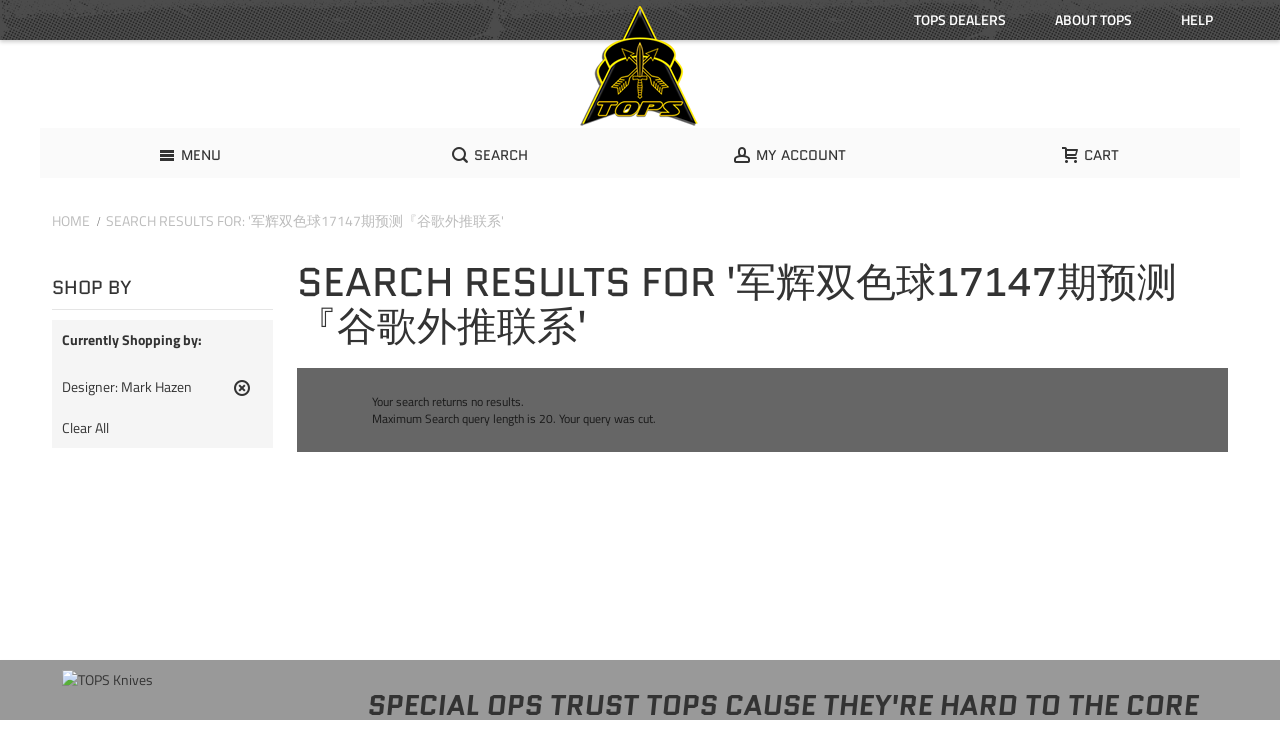

--- FILE ---
content_type: text/html; charset=UTF-8
request_url: https://www.topsknives.com/search/designer/mark-hazen/show/12?q=%E5%86%9B%E8%BE%89%E5%8F%8C%E8%89%B2%E7%90%8317147%E6%9C%9F%E9%A2%84%E6%B5%8B%E3%80%8E%E8%B0%B7%E6%AD%8C%E5%A4%96%E6%8E%A8%E8%81%94%E7%B3%BBTG%40ehseo6%E3%80%8F%E4%B8%83%E6%98%9F%E5%BD%A9%E5%8F%B7%E5%AD%982023%E5%B9%B41%E6%9C%8827%E6%97%A56%E6%97%B640%E5%88%8634%E7%A7%92.hcgkemmbq
body_size: 10499
content:
<!DOCTYPE html>

<!--[if lt IE 7 ]> <html lang="en" id="top" class="no-js ie6"> <![endif]-->
<!--[if IE 7 ]>    <html lang="en" id="top" class="no-js ie7"> <![endif]-->
<!--[if IE 8 ]>    <html lang="en" id="top" class="no-js ie8"> <![endif]-->
<!--[if IE 9 ]>    <html lang="en" id="top" class="no-js ie9"> <![endif]-->
<!--[if (gt IE 9)|!(IE)]><!--> <html lang="en" id="top" class="no-js"> <!--<![endif]-->

<head>
<meta http-equiv="Content-Type" content="text/html; charset=utf-8" />
<title>Search results for: '军辉双色球17147期预测『谷歌外推联系': Mark Hazen  - TOPS Knives Tactical OPS USA</title>
<meta name="viewport" content="width=device-width, initial-scale=1" />
<meta name="description" content="TOPS Knives, Tracker Knife, Bushcraft Knives, Survival Knives and Tom Brown Tracker" />
<meta name="keywords" content="tops knives, tops, knives, tom brown tracker, tops bob, top knives, tracker knife" />
<meta name="robots" content="INDEX,FOLLOW" />
<meta name="p:domain_verify" content="bd3f6b8717c0d34c9ac0869728f23fed" />
<link rel="icon" href="https://www.topsknives.com/media/favicon/default/favicon.ico" type="image/x-icon" />
<link rel="shortcut icon" href="https://www.topsknives.com/media/favicon/default/favicon.ico" type="image/x-icon" />

<!--[if lt IE 7]>
<script type="text/javascript">
//<![CDATA[
    var BLANK_URL = 'https://www.topsknives.com/js/blank.html';
    var BLANK_IMG = 'https://www.topsknives.com/js/spacer.gif';
//]]>
</script>
<![endif]-->

<link rel="stylesheet" type="text/css" href="https://www.topsknives.com/skin/frontend/ultimo/default/css/styles.css" media="all" />
<link rel="stylesheet" type="text/css" href="https://www.topsknives.com/skin/frontend/base/default/css/widgets.css" media="all" />
<link rel="stylesheet" type="text/css" href="https://www.topsknives.com/skin/frontend/ultimo/default/css/infortis/_shared/itemslider.css" media="all" />
<link rel="stylesheet" type="text/css" href="https://www.topsknives.com/skin/frontend/ultimo/default/css/infortis/_shared/generic-nav.css" media="all" />
<link rel="stylesheet" type="text/css" href="https://www.topsknives.com/skin/frontend/ultimo/default/css/infortis/brands/brands.css" media="all" />
<link rel="stylesheet" type="text/css" href="https://www.topsknives.com/skin/frontend/ultimo/default/css/infortis/ultra-slideshow/ultra-slideshow.css" media="all" />
<link rel="stylesheet" type="text/css" href="https://www.topsknives.com/skin/frontend/ultimo/default/css/infortis/_shared/accordion.css" media="all" />
<link rel="stylesheet" type="text/css" href="https://www.topsknives.com/skin/frontend/ultimo/default/css/infortis/ultra-megamenu/menu.css" media="all" />
<link rel="stylesheet" type="text/css" href="https://www.topsknives.com/skin/frontend/ultimo/tops/css/magestore/faqlibrary.css" media="all" />
<link rel="stylesheet" type="text/css" href="https://www.topsknives.com/skin/frontend/ultimo/tops/css/magestore/faq.css" media="all" />
<link rel="stylesheet" type="text/css" href="https://www.topsknives.com/skin/frontend/ultimo/default/css/styles-infortis.css" media="all" />
<link rel="stylesheet" type="text/css" href="https://www.topsknives.com/skin/frontend/ultimo/default/css/components/animate/animate.css" media="all" />
<link rel="stylesheet" type="text/css" href="https://www.topsknives.com/skin/frontend/ultimo/default/css/infortis/_shared/banners.css" media="all" />
<link rel="stylesheet" type="text/css" href="https://www.topsknives.com/skin/frontend/ultimo/default/css/infortis/_shared/dropdown.css" media="all" />
<link rel="stylesheet" type="text/css" href="https://www.topsknives.com/skin/frontend/ultimo/default/css/infortis/_shared/itemgrid.css" media="all" />
<link rel="stylesheet" type="text/css" href="https://www.topsknives.com/skin/frontend/ultimo/default/css/infortis/_shared/tabs.css" media="all" />
<link rel="stylesheet" type="text/css" href="https://www.topsknives.com/skin/frontend/ultimo/default/css/infortis/_shared/icons.css" media="all" />
<link rel="stylesheet" type="text/css" href="https://www.topsknives.com/skin/frontend/ultimo/default/css/infortis/_shared/icons-font.css" media="all" />
<link rel="stylesheet" type="text/css" href="https://www.topsknives.com/skin/frontend/ultimo/default/css/common.css" media="all" />
<link rel="stylesheet" type="text/css" href="https://www.topsknives.com/skin/frontend/ultimo/default/css/override-modules.css" media="all" />
<link rel="stylesheet" type="text/css" href="https://www.topsknives.com/skin/frontend/ultimo/default/css/override-theme.css" media="all" />
<link rel="stylesheet" type="text/css" href="https://www.topsknives.com/skin/frontend/ultimo/default/css/header.css" media="all" />
<link rel="stylesheet" type="text/css" href="https://www.topsknives.com/skin/frontend/ultimo/default/css/bootstrap/bootstrap-grid.css" media="all" />
<link rel="stylesheet" type="text/css" href="https://www.topsknives.com/skin/frontend/ultimo/default/css/infortis/_shared/grid12.css" media="all" />
<link rel="stylesheet" type="text/css" href="https://www.topsknives.com/skin/frontend/ultimo/default/css/_config/grid_default.css" media="all" />
<link rel="stylesheet" type="text/css" href="https://www.topsknives.com/skin/frontend/ultimo/default/css/_config/layout_default.css" media="all" />
<link rel="stylesheet" type="text/css" href="https://www.topsknives.com/skin/frontend/ultimo/default/css/override-config.css" media="all" />
<link rel="stylesheet" type="text/css" href="https://www.topsknives.com/skin/frontend/ultimo/tops/css/custom.css" media="all" />
<link rel="stylesheet" type="text/css" href="https://www.topsknives.com/skin/frontend/base/default/css/mana_filters.css" media="all" />
<link rel="stylesheet" type="text/css" href="https://www.topsknives.com/skin/frontend/base/default/css/manapro_filteradvanced.css" media="all" />
<link rel="stylesheet" type="text/css" href="https://www.topsknives.com/skin/frontend/ultimo/tops/css/mana_core.css" media="all" />
<link rel="stylesheet" type="text/css" href="https://www.topsknives.com/skin/frontend/ultimo/tops/css/manapro_filtercheckboxes.css" media="all" />
<link rel="stylesheet" type="text/css" href="https://www.topsknives.com/skin/frontend/base/default/css/manapro_filterclear.css" media="all" />
<link rel="stylesheet" type="text/css" href="https://www.topsknives.com/skin/frontend/base/default/css/manapro_filtercolors.css" media="all" />
<link rel="stylesheet" type="text/css" href="https://www.topsknives.com/skin/frontend/base/default/css/manapro_filterexpandcollapse.css" media="all" />
<link rel="stylesheet" type="text/css" href="https://www.topsknives.com/skin/frontend/base/default/css/manapro_filtergroup.css" media="all" />
<link rel="stylesheet" type="text/css" href="https://www.topsknives.com/skin/frontend/base/default/css/manapro_filterdropdown.css" media="all" />
<link rel="stylesheet" type="text/css" href="https://www.topsknives.com/skin/frontend/base/default/css/manapro_filterhelp.css" media="all" />
<link rel="stylesheet" type="text/css" href="https://www.topsknives.com/skin/frontend/base/default/css/manapro_filterpositioning.css" media="all" />
<link rel="stylesheet" type="text/css" href="https://www.topsknives.com/skin/frontend/base/default/css/manapro_filterradios.css" media="all" />
<link rel="stylesheet" type="text/css" href="https://www.topsknives.com/skin/frontend/base/default/css/manapro_filtershowmore.css" media="all" />
<link rel="stylesheet" type="text/css" href="https://www.topsknives.com/skin/frontend/base/default/css/manapro_filterslider.css" media="all" />
<link rel="stylesheet" type="text/css" href="https://www.topsknives.com/skin/frontend/base/default/css/manapro_filtersuperslider.css" media="all" />
<link rel="stylesheet" type="text/css" href="https://www.topsknives.com/skin/frontend/base/default/css/manapro_filtertree.css" media="all" />
<link rel="stylesheet" type="text/css" href="https://www.topsknives.com/skin/frontend/ultimo/default/css/print.css" media="print" />
<link rel="stylesheet" type="text/css" href="https://www.topsknives.com/skin/frontend/ultimo/tops/css/stockstatus.css" media="screen" />
<script type="text/javascript" src="https://www.topsknives.com/js/prototype/prototype.js"></script>
<script type="text/javascript" src="https://www.topsknives.com/js/lib/ccard.js"></script>
<script type="text/javascript" src="https://www.topsknives.com/js/prototype/validation.js"></script>
<script type="text/javascript" src="https://www.topsknives.com/js/scriptaculous/builder.js"></script>
<script type="text/javascript" src="https://www.topsknives.com/js/scriptaculous/effects.js"></script>
<script type="text/javascript" src="https://www.topsknives.com/js/scriptaculous/dragdrop.js"></script>
<script type="text/javascript" src="https://www.topsknives.com/js/scriptaculous/controls.js"></script>
<script type="text/javascript" src="https://www.topsknives.com/js/scriptaculous/slider.js"></script>
<script type="text/javascript" src="https://www.topsknives.com/js/varien/js.js"></script>
<script type="text/javascript" src="https://www.topsknives.com/js/varien/form.js"></script>
<script type="text/javascript" src="https://www.topsknives.com/js/mage/translate.js"></script>
<script type="text/javascript" src="https://www.topsknives.com/js/mage/cookies.js"></script>
<script type="text/javascript" src="https://www.topsknives.com/js/infortis/jquery/jquery.min.js"></script>
<script type="text/javascript" src="https://www.topsknives.com/js/infortis/jquery/jquery-noconflict.js"></script>
<script type="text/javascript" src="https://www.topsknives.com/js/infortis/jquery/plugins/jquery.owlcarousel.min.js"></script>
<script type="text/javascript" src="https://www.topsknives.com/js/infortis/jquery/plugins/jquery.easing.min.js"></script>
<script type="text/javascript" src="https://www.topsknives.com/js/infortis/jquery/plugins/jquery.accordion.min.js"></script>
<script type="text/javascript" src="https://www.topsknives.com/js/infortis/jquery/jquery-ui.min.js"></script>
<script type="text/javascript" src="https://www.topsknives.com/js/infortis/jquery/plugins/modernizr.custom.min.js"></script>
<script type="text/javascript" src="https://www.topsknives.com/js/infortis/jquery/plugins/matchMedia.js"></script>
<script type="text/javascript" src="https://www.topsknives.com/js/infortis/jquery/plugins/matchMedia.addListener.js"></script>
<script type="text/javascript" src="https://www.topsknives.com/js/infortis/jquery/plugins/enquire.js"></script>
<script type="text/javascript" src="https://www.topsknives.com/js/infortis/jquery/plugins/jquery.tabs.min.js"></script>
<script type="text/javascript" src="https://www.topsknives.com/js/infortis/jquery/plugins/imagesloaded.js"></script>
<script type="text/javascript" src="https://www.topsknives.com/js/jquery/jquery.printf.js"></script>
<script type="text/javascript" src="https://www.topsknives.com/js/mana/core.js"></script>
<script type="text/javascript" src="https://www.topsknives.com/js/jquery/history.adapter.jquery.js"></script>
<script type="text/javascript" src="https://www.topsknives.com/js/jquery/history.js"></script>
<script type="text/javascript" src="https://www.topsknives.com/skin/frontend/ultimo/default/js/ultramegamenu.js"></script>
<script type="text/javascript" src="https://www.topsknives.com/skin/frontend/ultimo/default/js/smartheader.js"></script>
<script type="text/javascript" src="https://www.topsknives.com/skin/frontend/ultimo/default/js/stickyheader.js"></script>
<script type="text/javascript" src="https://www.topsknives.com/skin/frontend/ultimo/default/js/app.js"></script>
<script type="text/javascript" src="https://www.topsknives.com/skin/frontend/ultimo/default/js/configurableswatches/product-media.js"></script>
<script type="text/javascript" src="https://www.topsknives.com/skin/frontend/ultimo/default/js/configurableswatches/swatches-list.js"></script>
<script type="text/javascript" src="https://www.topsknives.com/skin/frontend/base/default/js/manapro_filterajax.js"></script>
<script type="text/javascript" src="https://www.topsknives.com/skin/frontend/base/default/js/manapro_filtercolors.js"></script>
<script type="text/javascript" src="https://www.topsknives.com/skin/frontend/base/default/js/manapro_filterexpandcollapse.js"></script>
<script type="text/javascript" src="https://www.topsknives.com/skin/frontend/base/default/js/manapro_filtergroup.js"></script>
<script type="text/javascript" src="https://www.topsknives.com/skin/frontend/base/default/js/manapro_filterhelp.js"></script>
<script type="text/javascript" src="https://www.topsknives.com/skin/frontend/base/default/js/manapro_filterpositioning.js"></script>
<script type="text/javascript" src="https://www.topsknives.com/skin/frontend/base/default/js/manapro_filtershowmore.js"></script>
<script type="text/javascript" src="https://www.topsknives.com/skin/frontend/base/default/js/price_slider.js"></script>
<script type="text/javascript" src="https://www.topsknives.com/skin/frontend/base/default/js/manapro_filterslider.js"></script>
<script type="text/javascript" src="https://www.topsknives.com/skin/frontend/base/default/js/manapro_filtersuperslider.js"></script>
<script type="text/javascript" src="https://www.topsknives.com/skin/frontend/base/default/js/manapro_filtertree.js"></script>
<script type="text/javascript" src="https://www.topsknives.com/js/plugincompany/contactforms/lib/head.load.min.js" sort="last"></script>
<script type="text/javascript" src="https://www.topsknives.com/js/plugincompany/contactforms/pccforms.js" sort="last"></script>
<link rel="canonical" href="https://www.topsknives.com/search/designer/mark-hazen/show/all?q=%E5%86%9B%E8%BE%89%E5%8F%8C%E8%89%B2%E7%90%8317147%E6%9C%9F%E9%A2%84%E6%B5%8B%E3%80%8E%E8%B0%B7%E6%AD%8C%E5%A4%96%E6%8E%A8%E8%81%94%E7%B3%BBTG%40ehseo6%E3%80%8F%E4%B8%83%E6%98%9F%E5%BD%A9%E5%8F%B7%E5%AD%982023%E5%B9%B41%E6%9C%8827%E6%97%A56%E6%97%B640%E5%88%8634%E7%A7%92.hcgkemmbq" />
<!--[if IE]>
<link rel="stylesheet" type="text/css" href="https://www.topsknives.com/skin/frontend/ultimo/default/css/styles-ie.css" media="all" />
<![endif]-->
<!--[if lt IE 7]>
<script type="text/javascript" src="https://www.topsknives.com/js/lib/ds-sleight.js"></script>
<script type="text/javascript" src="https://www.topsknives.com/skin/frontend/base/default/js/ie6.js"></script>
<![endif]-->
<!--[if lte IE 7]>
<link rel="stylesheet" type="text/css" href="https://www.topsknives.com/skin/frontend/ultimo/default/css/styles-ie7.css" media="all" />
<![endif]-->
<!--[if lte IE 8]>
<link rel="stylesheet" type="text/css" href="https://www.topsknives.com/skin/frontend/ultimo/default/css/styles-ie8.css" media="all" />
<![endif]-->

<script type="text/javascript">
//<![CDATA[
Mage.Cookies.path     = '/';
Mage.Cookies.domain   = '.www.topsknives.com';
//]]>
</script>

<script type="text/javascript">
//<![CDATA[
optionalZipCountries = ["HK","IE","MO","PA"];
//]]>
</script>
            <!-- BEGIN GOOGLE UNIVERSAL ANALYTICS CODE -->
        <script type="text/javascript">
        //<![CDATA[
            (function(i,s,o,g,r,a,m){i['GoogleAnalyticsObject']=r;i[r]=i[r]||function(){
            (i[r].q=i[r].q||[]).push(arguments)},i[r].l=1*new Date();a=s.createElement(o),
            m=s.getElementsByTagName(o)[0];a.async=1;a.src=g;m.parentNode.insertBefore(a,m)
            })(window,document,'script','//www.google-analytics.com/analytics.js','ga');

            
ga('create', 'UA-34054822-1', 'auto');

ga('send', 'pageview');
            
        //]]>
        </script>
        <!-- END GOOGLE UNIVERSAL ANALYTICS CODE -->
		<script src="https://cdn.userway.org/widget.js" data-account="YpO0OaOIbI"></script>
    <style type="text/css">
									</style><script type="text/javascript">//<![CDATA[
        var Translator = new Translate([]);
        //]]></script>
<script type="application/ld+json">
{ "@context" : "http://schema.org",
  "@type" : "Organization",
  "name" : "TOPS Knives",
  "url" : "https://www.topsknives.com/",
  "sameAs" : [ "https://www.facebook.com/TOPSknivesofficial/",
    "https://twitter.com/TopsKnives",
    "https://www.instagram.com/topsknives/"] 
}
</script><link rel="stylesheet" type="text/css" href="https://www.topsknives.com/media/m-css/m-filter-1.css" />
</head>
<body class=" catalogsearch-result-index responsive  page-layout-2columns-left">
<div id="root-wrapper">
<div class="wrapper">
        <noscript>
        <div class="global-site-notice noscript">
            <div class="notice-inner">
                <p>
                    <strong>JavaScript seems to be disabled in your browser.</strong><br />
                    You must have JavaScript enabled in your browser to utilize the functionality of this website.                </p>
            </div>
        </div>
    </noscript>
    <div class="page">
        <div id="header-container" class="header-container header-mobile" style="display:none;">
<div class="header-container2">
<div class="header-container3">

        <!-- Part of the header displayed only in mobile mode -->
    <div class="header-m-container">

        <div class="header-m-top-container">
            <div class="header-m-top header container clearer">
                <div class="inner-container">

                                        
                                            <div class="item item-right block_header_top_right"><div class="lang-switcher dropdown item hide-below-480" title="Help">
		<a href="#" class="dropdown-heading cover">
			<span>
				<span class="value">Help</span>
				<span class="caret">&nbsp;</span>
			</span>
		</a>
		<ul class="dropdown-content left-hand">
		<li>
			<a href="https://www.topsknives.com/faq/" title="FAQs">FAQs</a>
		</li>
		<li>
			<a href="https://www.topsknives.com/warranty/" title="Warranty">Warranty</a>
		</li>
		<li>
			<a href="https://www.topsknives.com/contact-us/" title="Contact Us">Contact Us</a>
		</li>
		<li>
			<a href="https://www.topsknives.com/care-feeding/" title="Care &amp; Feeding">Care &amp; Feeding</a>
		</li>
		<li>
			<a href="https://www.topsknives.com/shipping-returns/"  title="Shipping &amp; Returns">Shipping &amp; Returns</a>
		</li>
	</ul>
</div></div>
                    											<div class="item item-right block_header_top_right2"><div class="lang-switcher dropdown item hide-below-480" title="About">
		<a href="#" class="dropdown-heading cover">
			<span>
				<span class="value">About TOPS</span>
				<span class="caret">&nbsp;</span>
			</span>
		</a>
	<ul class="dropdown-content left-hand">
		<li>
			<a href="https://www.topsknives.com/our-story/">Our Story</a>
		</li>
		<li>
			<a href="https://www.topsknives.com/blog/">Blog</a>
		</li>
		<li>
			<a href="https://www.topsknives.com/mission/">Mission</a>
		</li>
		<li>
			<a href="https://www.topsknives.com/profiles/">TOPS Profiles</a>
		</li>
	</ul>
</div></div>
																<div class="item item-right block_header_top_right3"><div class="lang-switcher dropdown item hide-below-480" title="Dealers">
        <a href="#" class="dropdown-heading cover">
            <span>
                <span class="value">TOPS Dealers</span>
                <span class="caret">&nbsp;</span>
            </span>
        </a>
	<ul class="dropdown-content left-hand">
		<li>
			<a href="https://www.topsknives.com/dealer-locator/">Dealer Locator</a>
		</li>
		<li>
			<a href="https://www.topsknives.com/become-a-dealer/">Become A Dealer</a>
		</li>
		<!--// <li>
			<a href="https://www.topsknives.com/dealer-login/">Dealer Login</a>
		</li> //-->
	</ul>
</div></div>
					
                                        
                </div> <!-- end: inner-container -->
            </div> <!-- end: header-m-top -->
        </div> <!-- end: header-m-top-container -->

        <div class="header-m-primary-container">
            <div class="header-m-primary header container">
                <div class="inner-container">

                    
                    <!-- Mobile logo -->
                    <div class="logo-wrapper--mobile">
                        <a class="logo logo--mobile" href="https://www.topsknives.com/" title="TOPS Knives Tactical OPS USA">
                            <img src="https://www.topsknives.com/skin/frontend/ultimo/tops/images/tops-logo-mobile.png" alt="TOPS Knives Tactical OPS USA" />
                        </a>
                    </div>
                    <div class="clearer after-mobile-logo"></div>

                    <!-- Skip links -->
                    <div class="skip-links-wrapper skip-links--4">

                                                    <a href="#header-nav" class="skip-link skip-nav">
                                <span class="icon ic ic-menu"></span>
                                <span class="label">Menu</span>
                            </a>
                        
                                                    <a href="#header-search" class="skip-link skip-search">
                                <span class="icon ic ic-search"></span>
                                <span class="label">Search</span>
                            </a>
                        
                                                    <a href="#header-account" class="skip-link skip-account">
                                <span class="icon ic ic-user"></span>
                                <span class="label">My Account</span>
                            </a>
                        
                        
                        
                                                                            <div id="mini-cart-marker-mobile"></div>
                            <div id="mini-cart" class="mini-cart dropdown is-empty">

    <a href="#header-cart" class="mini-cart-heading dropdown-heading cover skip-link skip-cart">
        <span>
        
            <span class="icon ic ic-cart"></span>
                        <span class="label">Cart</span>
                        <span class="caret"></span>

        </span>
    </a> <!-- end: heading -->
    
                <div id="header-cart" class="mini-cart-content dropdown-content left-hand block block block-cart skip-content skip-content--style">
            <div class="block-content-inner">

                                <div class="empty">You have no items in your shopping cart.</div>

            </div> <!-- end: inner block -->
        </div> <!-- end: dropdown-content -->
    
</div>
                        
                                                    <div id="header-nav" class="skip-content skip-content--style">
                                <div id="nav-marker-mobile"></div>
                            </div>

                                                    <div id="search-marker-mobile"></div>
                            <div id="header-search" class="skip-content skip-content--style">
    <div class="search-wrapper">
        <form id="search_mini_form" action="https://www.topsknives.com/catalogsearch/result/" method="get">
    <div class="form-search">
        <label for="search">Search:</label>
        <input id="search" type="text" name="q" value="军辉双色球17147期预测『谷歌外推联系" class="input-text" maxlength="20" />
        <button type="submit" title="Search" class="button"><span><span>Search TOPS</span></span></button>
        <div id="search_autocomplete" class="search-autocomplete"></div>
        <script type="text/javascript">
        //<![CDATA[
            var searchForm = new Varien.searchForm('search_mini_form', 'search', 'Search entire store here...');
//          searchForm.initAutocomplete('', 'search_autocomplete');
        //]]>
        </script>
    </div>
</form>
    </div>
	<div class="social-links ib-wrapper--square hide-below-768">
	<a class="first" href="https://www.facebook.com/TOPSknivesofficial" title="Join TOPS Knives on Facebook" target="_blank" rel="nofollow">
		<span class="ib ib-hover ic ic-lg ic-facebook"></span>
	</a>
	<a href="https://twitter.com/TopsKnives" title="Follow TOPS Knives on Twitter" target="_blank" rel="nofollow">
		<span class="ib ib-hover ic ic-lg ic-twitter"></span>
	</a>
	<a href="https://www.youtube.com/user/TOPSKnivesofficial" title="TOPS Knives on YouTube" target="_blank" rel="nofollow">
		<span class="ib ib-hover ic ic-lg ic-youtube"></span>
	</a>
	<a class="last" href="https://instagram.com/topsknives/" title="TOPS Knives on Instagram" target="_blank" rel="nofollow">
		<span class="ib ib-hover ic ic-lg ic-instagram"></span>
	</a>
</div></div>                        
                                                    <div id="account-links-marker-mobile"></div>
                                <div id="header-account" class="account-links top-links links-wrapper-separators-left skip-content skip-content--style">
        <ul class="links">
                        <li class="first" ><a href="https://www.topsknives.com/customer/account/" title="My TOPS Account" >My Account</a></li>
                                <li ><a href="https://www.topsknives.com/customer/account/login/" title="Account Log In" >Log In</a></li>
                                <li class=" last" id="link-sign-up"><a href="https://www.topsknives.com/customer/account/create/" title="Sign Up" >Create Account</a></li>
            </ul>
    </div>
                        
                        
                            <div class="skip-links-clearer clearer"></div>

                    </div> <!-- end: skip-links-wrapper -->

                </div> <!-- end: inner-container -->
            </div> <!-- end: header-m-primary -->
        </div> <!-- end: header-m-primary-container -->

    </div> <!-- end: header-m-container -->
    
    <!-- Part of the header displayed only in regular mode -->
    <div class="header-top-container">
        <div class="header-top header container clearer">
            <div class="inner-container">

                                
                <div class="left-column">

                    
                    
                                                            <div class="item item-left hide-below-960">
                        <p class="welcome-msg"> </p>
                    </div>

                </div> <!-- end: left column -->

                <div class="right-column">

                    
                                        
                                            <div class="item item-right block_header_top_right"><div class="lang-switcher dropdown item hide-below-480" title="Help">
		<a href="#" class="dropdown-heading cover">
			<span>
				<span class="value">Help</span>
				<span class="caret">&nbsp;</span>
			</span>
		</a>
		<ul class="dropdown-content left-hand">
		<li>
			<a href="https://www.topsknives.com/faq/" title="FAQs">FAQs</a>
		</li>
		<li>
			<a href="https://www.topsknives.com/warranty/" title="Warranty">Warranty</a>
		</li>
		<li>
			<a href="https://www.topsknives.com/contact-us/" title="Contact Us">Contact Us</a>
		</li>
		<li>
			<a href="https://www.topsknives.com/care-feeding/" title="Care &amp; Feeding">Care &amp; Feeding</a>
		</li>
		<li>
			<a href="https://www.topsknives.com/shipping-returns/"  title="Shipping &amp; Returns">Shipping &amp; Returns</a>
		</li>
	</ul>
</div></div>
                    
                    
                                            <div class="item item-right block_header_top_right2"><div class="lang-switcher dropdown item hide-below-480" title="About">
		<a href="#" class="dropdown-heading cover">
			<span>
				<span class="value">About TOPS</span>
				<span class="caret">&nbsp;</span>
			</span>
		</a>
	<ul class="dropdown-content left-hand">
		<li>
			<a href="https://www.topsknives.com/our-story/">Our Story</a>
		</li>
		<li>
			<a href="https://www.topsknives.com/blog/">Blog</a>
		</li>
		<li>
			<a href="https://www.topsknives.com/mission/">Mission</a>
		</li>
		<li>
			<a href="https://www.topsknives.com/profiles/">TOPS Profiles</a>
		</li>
	</ul>
</div></div>
                    
                                            <div class="item item-right block_header_top_right3"><div class="lang-switcher dropdown item hide-below-480" title="Dealers">
        <a href="#" class="dropdown-heading cover">
            <span>
                <span class="value">TOPS Dealers</span>
                <span class="caret">&nbsp;</span>
            </span>
        </a>
	<ul class="dropdown-content left-hand">
		<li>
			<a href="https://www.topsknives.com/dealer-locator/">Dealer Locator</a>
		</li>
		<li>
			<a href="https://www.topsknives.com/become-a-dealer/">Become A Dealer</a>
		</li>
		<!--// <li>
			<a href="https://www.topsknives.com/dealer-login/">Dealer Login</a>
		</li> //-->
	</ul>
</div></div>
                    
                </div> <!-- end: right column -->

            </div> <!-- end: inner-container -->
        </div> <!-- end: header-top -->
    </div> <!-- end: header-top-container -->

    <div class="header-primary-container">
        <div class="header-primary header container">
            <div class="inner-container">

                
                                <div class="hp-blocks-holder">

                                            <!-- Left column -->
                        <div class="hp-block left-column grid12-6">
                                                                                                                            <div class="item"><div class="logo-wrapper logo-wrapper--regular">
			<a class="logo logo--regular" href="https://www.topsknives.com/" title="TOPS Knives Tactical OPS USA"><strong>TOPS Knives Tactical OPS USA</strong><img src="https://www.topsknives.com/skin/frontend/ultimo/tops/images/tops-logotype.png" alt="TOPS Knives Tactical OPS USA" /></a>
	</div>
</div>
                                                                                    </div> <!-- end: left column -->
                    
                    
                                            <!-- Right column -->
                        <div class="hp-block right-column grid12-6">
                                                                                                                            <div class="item"><div id="user-menu-wrapper-regular">
    <div id="user-menu" class="user-menu">

        
        
                    <div id="mini-cart-marker-regular"></div>        
        
                
        
                    <div id="mini-compare-marker-regular"></div>        
        
                
        
                    <div id="account-links-marker-regular"></div>        
        <div class="line-break-after"></div>
        <div id="search-marker-regular"></div>
    </div> <!-- end: user-menu -->
</div>
</div>
                                                                                    </div> <!-- end: right column -->
                                        
                </div> <!-- end: hp-blocks-holder -->

            </div> <!-- end: inner-container -->
        </div> <!-- end: header-primary -->
    </div> <!-- end: header-primary-container -->

            
    <div class="nav-container skip-content sticky-container">
        <div class="nav container clearer">
            <div class="inner-container"><div class="mb-top-menu"><div class="navi-wrapper">

        <ul class="nav-holders-wrapper">
        <li id="nav-holder1" class="nav-item level0 level-top nav-holder"></li>
        <li id="nav-holder2" class="nav-item level0 level-top nav-holder"></li>
        <li id="nav-holder3" class="nav-item level0 level-top nav-holder"></li>
    </ul>

            
        <div class="mobnav-trigger menu-trigger">
            <div class="menu-trigger-inner">
                <span class="trigger-icon"><span class="line"></span><span class="line"></span><span class="line"></span></span>
                <span class="label">Menu</span>
            </div>
        </div>

    
        
            
        <div id="nav-marker-regular"></div>
    <nav id="mainmenu" class="navi nav-regular opt-fx-fade-inout opt-sb0 opt-sob with-bullets">
        <ul>

                        
            
                        
                                        <li class="nav-item level0 nav-1 level-top first nav-item--parent mega parent"><a href="#" class="level-top no-click"><span>New</span><span class="caret"></span></a><span class="opener"></span><div class="nav-panel--dropdown nav-panel full-width"><div class="nav-panel-inner"><div class="nav-block--center grid12-8"><ul class="level0 nav-submenu nav-submenu--mega dd-itemgrid dd-itemgrid-2col"><li class="nav-item level1 nav-1-1 first"><a href="https://www.topsknives.com/new-gear"><span>New Gear</span></a></li><li class="nav-item level1 nav-1-2 last"><a href="https://www.topsknives.com/new-knives"><span>New Knives</span></a></li></ul></div><div class="nav-block nav-block--right std grid12-4"><a href="https://www.topsknives.com/new" class="half"><h2 class="heading">NEW TOPS Knives</h2></a></div><div class="nav-block nav-block--bottom std grid-full"><a href="https://www.topsknives.com/new#top" class="all">All New</a></div></div></div></li><li class="nav-item level0 nav-2 level-top nav-item--parent mega parent"><a href="https://www.topsknives.com/knives" class="level-top"><span>Knives</span><span class="caret"></span></a><span class="opener"></span><div class="nav-panel--dropdown nav-panel full-width"><div class="nav-panel-inner"><div class="nav-block--center grid12-12"><ul class="level0 nav-submenu nav-submenu--mega dd-itemgrid dd-itemgrid-3col"><li class="nav-item level1 nav-2-1 first"><a href="https://www.topsknives.com/knives/survival"><span>Survival</span></a></li><li class="nav-item level1 nav-2-2"><a href="https://www.topsknives.com/knives/tactical"><span>Tactical</span></a></li><li class="nav-item level1 nav-2-3"><a href="https://www.topsknives.com/knives/hunting"><span>Hunting</span></a></li><li class="nav-item level1 nav-2-4"><a href="https://www.topsknives.com/knives/edc"><span>EDC</span></a></li><li class="nav-item level1 nav-2-5"><a href="https://www.topsknives.com/knives/kitchen"><span>Kitchen</span></a></li><li class="nav-item level1 nav-2-6 last"><a href="https://www.topsknives.com/knives/honorably-discharged"><span>Honorably Discharged</span></a></li></ul></div><div class="nav-block nav-block--bottom std grid-full"><a href="https://www.topsknives.com/knives" class="all">All Knives</a></div></div></div></li><li class="nav-item level0 nav-3 level-top nav-item--parent mega parent"><a href="https://www.topsknives.com/gear" class="level-top"><span>Gear</span><span class="caret"></span></a><span class="opener"></span><div class="nav-panel--dropdown nav-panel full-width"><div class="nav-panel-inner"><div class="nav-block--center grid12-8"><ul class="level0 nav-submenu nav-submenu--mega dd-itemgrid dd-itemgrid-2col"><li class="nav-item level1 nav-3-1 first"><a href="https://www.topsknives.com/gear/accessories"><span>Accessories</span></a></li><li class="nav-item level1 nav-3-2"><a href="https://www.topsknives.com/gear/apparel"><span>Apparel</span></a></li><li class="nav-item level1 nav-3-3"><a href="https://www.topsknives.com/gear/kits"><span>Kits</span></a></li><li class="nav-item level1 nav-3-4 last"><a href="https://www.topsknives.com/gear/sheaths"><span>Sheaths</span></a></li></ul></div><div class="nav-block nav-block--right std grid12-4"><a href="https://www.topsknives.com/gear"><h3 class="heading">TOPS Knives Gear</h3></a></div><div class="nav-block nav-block--bottom std grid-full"><a href="https://www.topsknives.com/gear#top" class="all">All Gear</a></div></div></div></li><li class="nav-item level0 nav-4 level-top last nav-item--parent mega parent"><a href="#" class="level-top no-click"><span>Specials</span><span class="caret"></span></a><span class="opener"></span><div class="nav-panel--dropdown nav-panel full-width"><div class="nav-panel-inner"><div class="nav-block--center grid12-8"><ul class="level0 nav-submenu nav-submenu--mega dd-itemgrid dd-itemgrid-2col"><li class="nav-item level1 nav-4-1 first"><a href="https://www.topsknives.com/specials-knives"><span>Specials Knives</span></a></li><li class="nav-item level1 nav-4-2 last"><a href="https://www.topsknives.com/specials-gear"><span>Specials Gear</span></a></li></ul></div><div class="nav-block nav-block--right std grid12-4"><a href="https://www.topsknives.com/specials" class="half"><h3 class="heading">TOPS Knives Specials</h3></a></div><div class="nav-block nav-block--bottom std grid-full"><a href="https://www.topsknives.com/specials" class="all">All Specials</a></div></div></div></li>                    
                                    
                                                                
        </ul>
    </nav>

    <div class="nav-border-bottom"></div>

</div> <!-- end: navi-wrapper -->
<script type="text/javascript">
//<![CDATA[

    var topMenuContainer = jQuery('#mainmenu');
    var topMenuSettings = {
        mobileMenuThreshold: 960        , isVerticalLayout: false        
        , mode: 0                , initVerticalMenuCollapsed: true        , outermostContainer: jQuery('.hp-blocks-holder')        , fullWidthDdContainer: jQuery('.hp-blocks-holder')    };
    var theTopMenu = topMenuContainer.ultramegamenu(topMenuSettings).data("infortis-ultramegamenu");
    theTopMenu.enableDropdowns();

        
        jQuery(function($) {

            var itemsList = topMenuContainer.children('ul');

            // Non-clickable links
            itemsList.on('click', '.no-click', function(e) {
                e.preventDefault();
            });

        }); //end: on document ready

        jQuery(window).on("load", function() {

            var menubar = topMenuContainer;
            var isTouchDevice = ('ontouchstart' in window) || (navigator.msMaxTouchPoints > 0);
            if (isTouchDevice)
            {
                menubar.on('click', 'a', function(e) {

                    var link = jQuery(this);
                    if (!menubar.hasClass('nav-mobile') && link.parent().hasClass('nav-item--parent'))
                    {
                        if (!link.hasClass('ready'))
                        {
                            e.preventDefault();
                            menubar.find('.ready').removeClass('ready');
                            link.parents('li').children('a').addClass('ready');
                        }
                    }

                }); //end: on click
            } //end: if isTouchDevice

        }); //end: on load

    
//]]>
</script>
</div></div>
        </div>
    </div>    
</div> <!-- end: header-container3 -->
</div> <!-- end: header-container2 -->
</div> <!-- end: header-container -->
<script type="text/javascript">
//<![CDATA[

    var theHeaderContainer = jQuery('#header-container');

        
        var smartHeaderSettings = {
            cartBlockSelector: '#mini-cart'
            , dropdownBlockClass: 'dropdown'
        };
        theHeaderContainer.smartheader(smartHeaderSettings);

    
    jQuery(function($) {

        
            //Skip Links
            var skipContents = $('.skip-content');
            var skipLinks = $('.skip-link');
            skipLinks.on('click', function (e) {
                e.preventDefault();

                var self = $(this);
                var target = self.attr('href');

                //Get target element
                var elem = $(target);

                //Check if stub is open
                var isSkipContentOpen = elem.hasClass('skip-active') ? 1 : 0;

                //Hide all stubs
                skipLinks.removeClass('skip-active');
                skipContents.removeClass('skip-active');

                //Toggle stubs
                if (isSkipContentOpen) {
                    self.removeClass('skip-active');
                } else {
                    self.addClass('skip-active');
                    elem.addClass('skip-active');
                }
            });

        
        
            var stickyHeaderSettings = {
                stickyThreshold: 960                , cartBlockSelector: '#mini-cart'
            };
            theHeaderContainer.stickyheader(stickyHeaderSettings);

        
    }); //end: on document ready

//]]>
</script>
<script type="text/javascript">
//<![CDATA[

    //Expose the header container
    var jsHeaderContainerObject = document.getElementById("header-container");
    if (jsHeaderContainerObject.style.display == 'none')
    {
        jsHeaderContainerObject.style.display = "block";
        jsHeaderContainerObject.classList.add("js-shown"); ///
    }

//]]>
</script>
        <div class="main-container col2-left-layout">
            <div class="main-top-container"></div>
            <div class="main container">
                <div class="inner-container">
                    <div class="mb-breadcrumbs"><div class="breadcrumbs">
    <ul>
                                    <li class="home" itemscope itemtype="http://data-vocabulary.org/Breadcrumb">
                    <a href="https://www.topsknives.com/" title="Go to Home Page" itemprop="url"><span itemprop="title">Home</span></a>
            
                                <span class="sep"></span>
                                
                </li>
                                    <li class="search">
                    <span class="last-crumb">Search results for: '军辉双色球17147期预测『谷歌外推联系'</span>
            
                                
                </li>
            </ul>
</div>
</div>                    <div class="preface"></div>
                    <div id="page-columns" class="columns">
                        <div class="column-main">
                                                        <div class="mb-content"><div class="mb-search-result"><div class="page-title">
    <h1>Search results for '军辉双色球17147期预测『谷歌外推联系'</h1>
</div>
<p class="note-msg">
    Your search returns no results.                    <br />Maximum Search query length is 20. Your query was cut.            </p>
</div></div>                        </div>
                        <div class="col-left sidebar sidebar-main"><div class="mb-left"><div class="mb-mana-catalogsearch-leftnav"><div class="block block-layered-nav">
    <div class="block-title">
        <strong><span>Shop By</span></strong>
    </div>
    <div class="block-content">
        <div class="currently">

    <div class="block-subtitle ">
        <div class="m-subtitle-actions">
            <div class="m-expand-collapse">
                <div class="btn-expand-collapse"></div>
            </div>
        </div>
        <span>Currently Shopping by:</span>
    </div>
    <ol>
                <li>
            <a href="https://www.topsknives.com/search/show/12?q=%E5%86%9B%E8%BE%89%E5%8F%8C%E8%89%B2%E7%90%8317147%E6%9C%9F%E9%A2%84%E6%B5%8B%E3%80%8E%E8%B0%B7%E6%AD%8C%E5%A4%96%E6%8E%A8%E8%81%94%E7%B3%BBTG%40ehseo6%E3%80%8F%E4%B8%83%E6%98%9F%E5%BD%A9%E5%8F%B7%E5%AD%982023%E5%B9%B41%E6%9C%8827%E6%97%A56%E6%97%B640%E5%88%8634%E7%A7%92.hcgkemmbq" title="Remove This Item" class="btn-remove">Remove This Item</a>
            <span class="label">Designer:</span>  Mark Hazen        </li>
            </ol>
    </div>
                <div class="actions"><a href="https://www.topsknives.com/search/show/12?q=%E5%86%9B%E8%BE%89%E5%8F%8C%E8%89%B2%E7%90%8317147%E6%9C%9F%E9%A2%84%E6%B5%8B%E3%80%8E%E8%B0%B7%E6%AD%8C%E5%A4%96%E6%8E%A8%E8%81%94%E7%B3%BBTG%40ehseo6%E3%80%8F%E4%B8%83%E6%98%9F%E5%BD%A9%E5%8F%B7%E5%AD%982023%E5%B9%B41%E6%9C%8827%E6%97%A56%E6%97%B640%E5%88%8634%E7%A7%92.hcgkemmbq">Clear All</a></div>
                    </div>
</div>
</div></div></div>
                    </div>
                    <div class="postscript"></div>
                </div>
            </div>
            <div class="main-bottom-container"></div>
        </div>
        <div class="footer-container">
<div class="footer-container2">
<div class="footer-container3">

	
	
	<div class="footer-top-container section-container">
		<div class="footer-top footer container">
			<div class="inner-container">
			
				<div class="section clearer links-wrapper-separators">
				
															
																<div class="item item-left"><a href="https://www.topsknives.com/our-story/" class="logo"><img src="https://www.topsknives.com/media/wysiwyg/tops/tops-logo-80.png" alt="TOPS Knives" /></a></div>
										
																<div class="item item-right"><div class="hide-below-768">
	<h2 class="tag">Special OPS Trust TOPS Cause They're Hard To The Core</h2>
</div></div>
										
				</div> <!-- end: footer-top section -->
				
			</div> <!-- end: inner-container -->
		</div> <!-- end: footer-top -->
	</div>

	
		
		
	<div class="footer-primary-container section-container">
		<div class="footer-primary footer container">
			<div class="inner-container">

				
								<div class="clearer">
					<div class="grid12-12">  <div class="std"><div class="grid12-3">
	<div class="collapsible mobile-collapsible">

		<h2 class="block-title heading">Company Info</h2>
		<div class="block-content">
			<div class="feature feature-icon-hover indent first">
				<span class="ib ic ic-phone ic-lg"></span>
				<p class="no-margin ">Call Us <a href="tel:208-542-0113">208-542-0113</a></p>
			</div>
			<div class="feature feature-icon-hover indent">
				<span class="ib ic ic-letter ic-lg"></span>
				<p class="no-margin "><a href="https://www.topsknives.com/contact-us#top/">info@topsknives.com</a></p>
			</div>

			<div class="feature feature-icon-hover indent">
				<span class="ib ic ic-pin ic-lg"></span>
				<p class="no-margin ">P.O. Box 86<br>Ucon, ID 83454 USA</p>
			</div>
		</div>

	</div>
</div>

<div class="grid12-3">
	<div class="collapsible mobile-collapsible">

		<h2 class="block-title heading">Customer Support</h2>
		<div class="block-content">
			<ul class="bullet">
				<li><a href="https://www.topsknives.com/contact-us/">Contact Us</a></li>
				<li><a href="https://www.topsknives.com/faq/">FAQs</a></li>
				<li><a href="https://www.topsknives.com/warranty/">Warranty</a></li>
				<li><a href="https://www.topsknives.com/care-feeding/">Care &amp; Feeding</a></li>
				<li><a href="https://www.topsknives.com/shipping-returns/">Shipping &amp; Returns</a></li>
			</ul>
		</div>

	</div>
</div>

<div class="grid12-3">
	<div class="collapsible mobile-collapsible">

		<h2 class="block-title heading">TOPS Dealers</h2>
		<div class="block-content">
			<ul class="bullet">
				<li><a href="https://www.topsknives.com/dealer-locator/">Find a Dealer</a></li>
				<li><a href="https://www.topsknives.com/become-a-dealer/">Become a Dealer</a></li>
				<!--//<li><a href="https://www.topsknives.com/dealer-login/">Dealer Login</a></li>
				<li><a href="https://www.topsknives.com/press-kit/">Press Kit</a></li>
				<li><a href="https://www.topsknives.com/media/">Media</a></li>//-->
			</ul>
		</div>

	</div>
</div>

<div class="grid12-3">
	<div class="collapsible mobile-collapsible">

		<h2 class="block-title heading">About TOPS</h2>
		<div class="block-content">

			<ul class="bullet">
				<li><a href="https://www.topsknives.com/our-story/">Our Story</a></li>
				<li><a href="https://www.topsknives.com/blog/">Blog</a></li>
				<li><a href="https://www.topsknives.com/mission/">Mission</a></li>
				<li><a href="https://www.topsknives.com/profiles/">TOPS Profiles</a></li>
			</ul>
		</div>

	</div>
</div></div></div>				</div> <!-- end: footer-primary section -->
								
								<div class="footer-primary-bottom grid12-12">
					<div class="footer-primary-bottom-spacing clearer">
					
													<div class="item item-left clearer block_footer_primary_bottom_left">
								<h3 class="tag">One Life... One Knife</h3>							</div>
												
													<div class="item item-right clearer block_footer_primary_bottom_right">
								<div class="social-links ib-wrapper--square">
	<a class="first" href="https://www.facebook.com/TOPSknivesofficial" title="Join TOPS Knives on Facebook" target="_blank" rel="nofollow">
		<span class="ib ib-hover ic ic-lg ic-facebook"></span>
	</a>
	<a href="https://twitter.com/TopsKnives" title="Follow TOPS Knives on Twitter" target="_blank" rel="nofollow">
		<span class="ib ib-hover ic ic-lg ic-twitter"></span>
	</a>
	<a href="https://www.youtube.com/user/TOPSKnivesofficial" title="TOPS Knives on YouTube" target="_blank" rel="nofollow">
		<span class="ib ib-hover ic ic-lg ic-youtube"></span>
	</a>
	<a class="last" href="https://instagram.com/topsknives/" title="TOPS Knives on Instagram" target="_blank" rel="nofollow">
		<span class="ib ib-hover ic ic-lg ic-instagram"></span>
	</a>
</div>							</div>
												
												
					</div> 
				</div> <!-- end: footer-primary-bottom -->
							
			</div> <!-- end: inner-container -->
		</div> <!-- end: footer-primary -->
	</div>
	
	
		
	
	
	
	<div class="footer-bottom-container section-container">
		<div class="footer-bottom footer container">
			<div class="inner-container">

				<div class="clearer">

											<div class="item item-left">
							<div class="footer-copyright">Copyright &copy; 2026 TOPS Knives / All Rights Reserved</div>
						</div>
					
											<div class="item item-right block_footer_payment"><a href="https://www.topsknives.com/privacy-policy/">Privacy Policy</a> / <a href="https://www.topsknives.com/terms-conditions/">Terms &amp; Conditions</a> / <a href="https://www.topsknives.com/catalog/seo_sitemap/product/">Site Map</a></div>
					
					
				</div> <!-- end: footer-bottom section -->

			</div> <!-- end: inner-container -->
		</div> <!-- end: footer-bottom -->
	</div>

	
	<!-- <a id="scroll-to-top" class="ic ic-up" href="#top"></a> -->

</div> <!-- end: footer-container3 -->
</div> <!-- end: footer-container2 -->
</div> <!-- end: footer-container -->

                
<script type="text/javascript">
	//<![CDATA[

		


	jQuery(function($) {

        // Drop-down
        var ddBlockSelector = '.dropdown';
        var ddOpenTimeout;
        var dMenuPosTimeout;
        var DD_DELAY_IN = 200;
        var DD_DELAY_OUT = 0;
        var DD_ANIMATION_IN = 0;
        var DD_ANIMATION_OUT = 0;

        $(document).on('mouseenter touchstart', ddBlockSelector, function(e) {

            var dd = $(this);
            var ddHeading = dd.children('.dropdown-heading');
            var ddContent = dd.children('.dropdown-content');

            // If dd is not opened yet (or not initialized yet)
            var isDdOpened = dd.data('ddOpened');
            if (isDdOpened === false || isDdOpened === undefined)
            {
                // Clear old position of dd menu
                ddContent.css("left", "");
                ddContent.css("right", "");

                // Show dd menu
                clearTimeout(ddOpenTimeout);
                ddOpenTimeout = setTimeout(function() {
                    
                    dd.addClass('open');

                    // Set dd open flag
                    dd.data('ddOpened', true);
                    
                }, DD_DELAY_IN);

                ddContent.stop(true, true).delay(DD_DELAY_IN).fadeIn(DD_ANIMATION_IN, "easeOutCubic");
                
                // Set new position of dd menu.
                // This code is delayed the same amount of time as dd animation.
                clearTimeout(dMenuPosTimeout);
                dMenuPosTimeout = setTimeout(function() {

                    if (ddContent.offset().left < 0)
                    {
                        var space = dd.offset().left; // Space available on the left of dd
                        ddContent.css("left", (-1)*space);
                        ddContent.css("right", "auto");
                    }
                
                }, DD_DELAY_IN);

            } // end: dd is not opened yet

        }).on('mouseleave', ddBlockSelector, function(e) {

            var dd = $(this);
            var ddContent = dd.children('.dropdown-content');

            clearTimeout(ddOpenTimeout); // Clear, to close dd on mouseleave
            ddContent.stop(true, true).delay(DD_DELAY_OUT).fadeOut(DD_ANIMATION_OUT, "easeInCubic");
            if (ddContent.is(":hidden"))
            {
                ddContent.hide();
            }
            dd.removeClass('open');

            // Clear dd open flag
            dd.data('ddOpened', false);

            // After hiding, clear the click event flag
            dd.data('ddClickIntercepted', false);

        }).on('click', ddBlockSelector, function(e) {

            var dd = $(this);
            var ddHeading = dd.children('.dropdown-heading');
            var ddContent = dd.children('.dropdown-content');

            // Only if the heading was clicked
            if ($.contains(ddHeading[0], e.target) || ddHeading.is(e.target))
            {
                // Only after the first click already happened, the second click can close the dropdown
                if (dd.data('ddClickIntercepted'))
                {
                    if (dd.hasClass('open'))
                    {
                        clearTimeout(ddOpenTimeout); // Clear, to close dd on mouseleave
                        ddContent.stop(true, true).delay(DD_DELAY_OUT).fadeOut(DD_ANIMATION_OUT, "easeInCubic");
                        if (ddContent.is(":hidden"))
                        {
                            ddContent.hide();
                        }
                        dd.removeClass('open');

                        // Clear dd open flag
                        dd.data('ddOpened', false);

                        // After hiding, clear the click event flag
                        dd.data('ddClickIntercepted', false);
                    }
                }
                else 
                {
                    // Set the click event flag
                    dd.data('ddClickIntercepted', true);
                }
            }

        });



				var windowScroll_t;
		$(window).scroll(function(){
			
			clearTimeout(windowScroll_t);
			windowScroll_t = setTimeout(function() {
										
				if ($(this).scrollTop() > 100)
				{
					$('#scroll-to-top').fadeIn();
				}
				else
				{
					$('#scroll-to-top').fadeOut();
				}
			
			}, 500);
			
		});
		
		$('#scroll-to-top').click(function(){
			$("html, body").animate({scrollTop: 0}, 600, "easeOutCubic");
			return false;
		});
		
		
		
				
			var startHeight;
			var bpad;
			$('.category-products-grid').on('mouseenter', '.item', function() {

														if ($(window).width() >= 320)
					{
				
					
					startHeight = $(this).height();
					$(this).css("height", "auto"); //Release height
					$(this).find(".display-onhover").fadeIn(400, "easeOutCubic"); //Show elements visible on hover
					var h2 = $(this).height();
					
										////////////////////////////////////////////////////////////////
					var addtocartHeight = 0;
					var addtolinksHeight = 0;
					
										
										
											var diff = 0;
						if (h2 < startHeight)
						{
							$(this).height(startHeight);
						}
						else
						{
							$(this).height(h2);
							diff = h2 - startHeight;
						}
										////////////////////////////////////////////////////////////////

					$(this).css("margin-bottom", "-" + diff + "px"); 
									} 								
			}).on('mouseleave', '.item', function() {

													if ($(window).width() >= 320)
					{
				
					//Clean up
					$(this).find(".display-onhover").stop(true).hide();
					$(this).css("margin-bottom", "");

																$(this).css("height", "");
					
									} 								
			});
		
		


				$('.products-grid, .products-list').on('mouseenter', '.product-image-wrapper', function() {
			$(this).find(".alt-img").fadeIn(400, "easeOutCubic");
		}).on('mouseleave', '.product-image-wrapper', function() {
			$(this).find(".alt-img").stop(true).fadeOut(400, "easeOutCubic");
		});



				$('.fade-on-hover').on('mouseenter', function() {
			$(this).animate({opacity: 0.75}, 300, 'easeInOutCubic');
		}).on('mouseleave', function() {
			$(this).stop(true).animate({opacity: 1}, 300, 'easeInOutCubic');
		});



				var dResize = {

			winWidth : 0
			, winHeight : 0
			, windowResizeTimeout : null

			, init : function()
			{
				dResize.winWidth = $(window).width();
				dResize.winHeight = $(window).height();
				dResize.windowResizeTimeout;

				$(window).on('resize', function(e) {
					clearTimeout(dResize.windowResizeTimeout);
					dResize.windowResizeTimeout = setTimeout(function() {
						dResize.onEventResize(e);
					}, 50);
				});
			}

			, onEventResize : function(e)
			{
				//Prevent from executing the code in IE when the window wasn't actually resized
				var winNewWidth = $(window).width();
				var winNewHeight = $(window).height();

				//Code in this condition will be executed only if window was actually resized
				if (dResize.winWidth != winNewWidth || dResize.winHeight != winNewHeight)
				{
					//Trigger deferred resize event
					$(window).trigger("themeResize", e);

					//Additional code executed on deferred resize
					dResize.onEventDeferredResize();
				}

				//Update window size variables
				dResize.winWidth = winNewWidth;
				dResize.winHeight = winNewHeight;
			}

			, onEventDeferredResize : function() //Additional code, execute after window was actually resized
			{
				//Products grid: equal height of items
				
			}

		}; //end: dResize

		dResize.init();



	}); //end: on document ready
	
	

	jQuery(window).load(function(){
		
				
	}); //end: jQuery(window).load(){...}



	//]]>
</script>


<script type="text/javascript"> 
//<![CDATA[
(function($) {
Mana.require(['singleton:Mana/Core/Config'], function (config) {
    config.set({"debug":false,"url.base":"https:\/\/www.topsknives.com\/","url.secureBase":"https:\/\/www.topsknives.com\/","ajax.currentRoute":"catalogsearch\/result\/index","ga.account":"UA-34054822-1","showOverlay":true,"showWait":true,"ajax.enabled":true,"layeredNavigation.ajax.urlKey":"ajax\/layered-navigation","layeredNavigation.ajax.routeSeparator":"requested-url","layeredNavigation.ajax.scrollToTop":true,"layeredNavigation.ajax.containers":".mb-mana-catalogsearch-leftnav,.mb-mana-catalogsearch-rightnav,.block-layered-nav.m-topmenu,.block-layered-nav.m-top,.toolbar","layeredNavigation.ajax.exceptions":[],"layeredNavigation.ajax.exceptionPatterns":"[\\?&]options=|checkout\/cart\/add|catalog\/product_compare\/add|wishlist\/index\/add","url.unfiltered":["https:\/\/www.topsknives.com\/search"],"url.suffix":null});
});
})(jQuery);
//]]>
</script> 
<div id="m-wait" style="display:none;">
    <p class="loader" id="loading_mask_loader"><img src="https://www.topsknives.com/skin/frontend/ultimo/tops/images/mana_core/m-wait.gif" alt="Loading..."/><br/>Please wait...</p>
</div>

<div id="m-popup" class="m-popup" style="display:none;">
</div>

    </div>
</div>
</div> <!-- end: root-wrapper -->
<!--b9970bac7cb5bf68342236584d51a4f1--></body>
</html>


--- FILE ---
content_type: text/css
request_url: https://www.topsknives.com/skin/frontend/ultimo/default/css/styles-infortis.css
body_size: 1783
content:
/**
 * Infortis themes styles
 */



/* Minor components %%%%%%%%%%%%%%%%%%%%%%%%%%%%%%%%%%%%%%%%%%%%%%%%%%%%%%%%%%%%%%%%%%%%%%%%%%%%%%%%%%%%%%%%%%%%
%%%%%%%%%%%%%%%%%%%%%%%%%%%%%%%%%%%%%%%%%%%%%%%%%%%%%%%%%%%%%%%%%%%%%%%%%%%%%%%%%%%%%%%%%%%%%%%%%%%%%%%%%%%%% */

/* Caret
%%%%%%%%%%%%%%%%%%%%%%%%%%%%%%%%%%%%%%%%%%%%%%%%%%%%%%%%%%%%%%%%%%
*/
.caret {
    display:inline-block;
    vertical-align:middle;
    font-size:14px;
    line-height: initial; /* Important: avoid caret exceeding height of the item */
}
.dropdown .caret {
    opacity:0.3;
    filter:alpha(opacity=30);
}
.dropdown.open .caret {
    opacity:1;
    filter:alpha(opacity=100);
}


/* Product labels (stickers)
%%%%%%%%%%%%%%%%%%%%%%%%%%%%%%%%%%%%%%%%%%%%%%%%%%%%%%%%%%%%%%%%%
*/

/* Positionning
-------------------------------------------------------------- */
.sticker-wrapper {
    position:absolute;
    transition:         all 150ms ease-in-out;
    -moz-transition:    all 150ms ease-in-out;
    -webkit-transition: all 150ms ease-in-out;
    -o-transition:      all 150ms ease-in-out;
}
.product-view .sticker-wrapper { z-index:99; /* On product page z-index greater than Cloud Zoom image */ }
.product-view .product-img-column { position:relative; } /* Stickers are positioned relative to this container */

.sticker-wrapper.top-right { top:-3px; right:-3px; }
.sticker-wrapper.bottom-right { bottom:-3px; right:-3px; }
.sticker-wrapper.bottom-left { bottom:-3px; left:-3px; }
.sticker-wrapper.top-left { top:-3px; left:-3px; }

/* Appearence
-------------------------------------------------------------- */
.sticker {
    width:60px;
    height:60px;
    border-radius:50%;
    
    font-size:1.1666em;
    line-height:1em;
    font-weight:bold;
    text-align:center;
    display:table-cell !important; /* Add "important" to override inherited styles of parent elements */
    vertical-align:middle !important;

    transition:         all 150ms ease-in-out;
    -moz-transition:    all 150ms ease-in-out;
    -webkit-transition: all 150ms ease-in-out;
    -o-transition:      all 150ms ease-in-out;
}

/* Colors */
.sticker.new { background-color:#5BD2EC; color:#fff; }
.sticker.sale { background-color:#F12B63; color:#fff; }

/* Effects */
.item:hover .sticker { width:65px; height:65px; }
.item:hover .sticker-wrapper.top-right,
.item:hover .sticker-wrapper.top-left { }
.item:hover .sticker-wrapper.top-right { }
.item:hover .sticker-wrapper.top-left { }

/*Sizes*/
.sticker.size-s { width:45px; height:45px; font-size:1em; }
.item:hover .sticker.size-s { width:50px; height:50px; }
.sticker.size-xs { width:40px; height:40px; font-size:0.9166em; /*11px*/ }
.item:hover .sticker.size-xs { width:45px; height:45px; }



/* CMS pages and custom content %%%%%%%%%%%%%%%%%%%%%%%%%%%%%%%%%%%%%%%%%%%%%%%%%%%%%%%%%%%%%%%%%%%%%%%%%%%%%%%%
%%%%%%%%%%%%%%%%%%%%%%%%%%%%%%%%%%%%%%%%%%%%%%%%%%%%%%%%%%%%%%%%%%%%%%%%%%%%%%%%%%%%%%%%%%%%%%%%%%%%%%%%%%%%% */

/* Video (embed)
%%%%%%%%%%%%%%%%%%%%%%%%%%%%%%%%%%%%%%%%%%%%%%%%%%%%%%%%%%%%%%%%%
*/
/* "videoWrapper" - depracated class, left for backward compatibility */
.video-wrapper,
.videoWrapper {
    position: relative;
    padding-bottom: 56.25%; /* 16:9 */
    padding-top: 25px;
    height: 0;
}
.video-wrapper iframe,
.video-wrapper object,
.video-wrapper embed,
.videoWrapper iframe,
.videoWrapper object,
.videoWrapper embed {
    position: absolute;
    top: 0;
    left: 0;
    width: 100%;
    height: 100%;
}


/* Landing pages
%%%%%%%%%%%%%%%%%%%%%%%%%%%%%%%%%%%%%%%%%%%%%%%%%%%%%%%%%%%%%%%%%
*/
.horizontal-section,
.vertical-section { display:block; margin-top:0; margin-bottom:10px; position:relative; }
.horizontal-section { margin-top:10px; }
.landing-page .center-block { display:block; margin:0 auto; }


/* Other
%%%%%%%%%%%%%%%%%%%%%%%%%%%%%%%%%%%%%%%%%%%%%%%%%%%%%%%%%%%%%%%%%
*/

/* Disable transitions, fade effect applied with JS */
.fade-on-hover {
    transition:         none;
    -moz-transition:    none;
    -webkit-transition: none;
    -o-transition:      none;
}
/* Fade out on hover (deprecated) */
/*.fade-on-hover {
    opacity: 1;
    -webkit-transition: all 400ms ease-in-out;
    -moz-transition: all 400ms ease-in-out;
    -o-transition: all 400ms ease-in-out;
    transition: all 400ms ease-in-out;
}
.fade-on-hover:hover {
    opacity: 0.75;
}*/

/* Deprecated */
.section { padding:10px 0; }
.section-space { padding:10px; }



/* Utility classes %%%%%%%%%%%%%%%%%%%%%%%%%%%%%%%%%%%%%%%%%%%%%%%%%%%%%%%%%%%%%%%%%%%%%%%%%%%%%%%%%%%%%%%%%%%%%
%%%%%%%%%%%%%%%%%%%%%%%%%%%%%%%%%%%%%%%%%%%%%%%%%%%%%%%%%%%%%%%%%%%%%%%%%%%%%%%%%%%%%%%%%%%%%%%%%%%%%%%%%%%%% */

/* Layout
-----------------------------------------------------------------
*/

.pull-left {
    float: left;
}
.pull-right {
    float: right;
}

/* Margin */

.margin-top {
    margin-top: 20px;
}
.margin-bottom {
    margin-bottom: 20px;
}
.no-margin {
    margin: 0 !important;
}

/* Padding */

.padding-top {
    padding-top: 20px;
}
.padding-bottom {
    padding-bottom: 20px;
}
.no-padding {
    padding: 0 !important;
}

/* Text
-----------------------------------------------------------------
*/

.text-left {
    text-align: left;
}
.text-right {
    text-align: right;
}
.text-center {
    text-align: center;
}

/* Design
-----------------------------------------------------------------
*/

.no-bg {
    background: none !important;
}



/* Selected components from Bootstrap %%%%%%%%%%%%%%%%%%%%%%%%%%%%%%%%%%%%%%%%%%%%%%%%%%%%%%%%%%%%%%%%%%%%%%%%%%
%%%%%%%%%%%%%%%%%%%%%%%%%%%%%%%%%%%%%%%%%%%%%%%%%%%%%%%%%%%%%%%%%%%%%%%%%%%%%%%%%%%%%%%%%%%%%%%%%%%%%%%%%%%%% */

/* "Code" (code.less)
%%%%%%%%%%%%%%%%%%%%%%%%%%%%%%%%%%%%%%%%%%%%%%%%%%%%%%%%%%%%%%%%%
*/
code,
kbd,
pre,
samp {
    font-family: Menlo, Monaco, Consolas, "Courier New", monospace;
}
code {
    padding: 2px 4px;
    font-size: 90%;
    color: #c7254e;
    background-color: #f9f2f4;
    border-radius: 4px;
}
kbd {
    padding: 2px 4px;
    font-size: 90%;
    color: #fff;
    background-color: #333;
    border-radius: 3px;
    -webkit-box-shadow: inset 0 -1px 0 rgba(0, 0, 0, .25);
    box-shadow: inset 0 -1px 0 rgba(0, 0, 0, .25);
}
kbd kbd {
    padding: 0;
    font-size: 100%;
    font-weight: bold;
    -webkit-box-shadow: none;
                    box-shadow: none;
}
pre {
    display: block;
    padding: 15px;
    margin: 0 0 10px;
    font-size: 13px;
    line-height: 1.42857143;
    color: #333;
    word-break: break-all;
    word-wrap: break-word;
    background-color: #f5f5f5;
    border: none; /*border: 1px solid #ccc;*/
    /*border-radius: 4px;*/
}
pre code {
    padding: 0;
    font-size: inherit;
    color: inherit;
    white-space: pre-wrap;
    background-color: transparent;
    border-radius: 0;
}
.pre-scrollable {
    max-height: 340px;
    overflow-y: scroll;
}


/* Part of "Table" (table.less)
%%%%%%%%%%%%%%%%%%%%%%%%%%%%%%%%%%%%%%%%%%%%%%%%%%%%%%%%%%%%%%%%%
*/
.table-responsive {
    min-height: .01%; /* Workaround for IE9 bug (see https://github.com/twbs/bootstrap/issues/14837) */
    overflow-x: auto;
}
@media screen and (max-width: 767px) {
    .table-responsive {
        width: 100%;
        margin-bottom: 15px;
        overflow-y: hidden;
        -ms-overflow-style: -ms-autohiding-scrollbar;
        border: 1px solid #ddd;
    }
    .table-responsive > .table {
        margin-bottom: 0;
    }
    .table-responsive > .table > thead > tr > th,
    .table-responsive > .table > tbody > tr > th,
    .table-responsive > .table > tfoot > tr > th,
    .table-responsive > .table > thead > tr > td,
    .table-responsive > .table > tbody > tr > td,
    .table-responsive > .table > tfoot > tr > td {
        white-space: nowrap;
    }
}


/* Part of "Alerts" (alerts.less)
%%%%%%%%%%%%%%%%%%%%%%%%%%%%%%%%%%%%%%%%%%%%%%%%%%%%%%%%%%%%%%%%%
*/

/* Override bottom margin of last element */
.alert > *:last-child {
    margin-bottom: 0;
}

.alert ul > li:last-child {
    margin-bottom: 0;
}


--- FILE ---
content_type: text/css
request_url: https://www.topsknives.com/skin/frontend/ultimo/tops/css/mana_core.css
body_size: 265
content:
/**
 * @category    Mana
 * @package     Mana_Core
 * @copyright   Copyright (c) http://www.manadev.com
 * @license     http://opensource.org/licenses/osl-3.0.php  Open Software License (OSL 3.0)
 */
#m-wait {
    position:absolute;
    color:#333;
    font-size:1.1em;
    font-weight:bold;
    text-align:center;
    /*opacity:0.80;
    -ms-filter: "progid:DXImageTransform.Microsoft.Alpha(Opacity=80)"; /* IE8 */
    z-index:20000;
    }
#m-wait .loader {
	position: fixed;
	top: 45%;
	left: 50%;
	width: 120px;
	margin-left: -120px;
	padding: 40px 70px;
x	background: #fff;
x	background: #F2F2F2;
	border: 2px solid #333;
	color: #333333;
	font-weight: bold;
	text-align: center;
	z-index: 20100;
	-moz-box-sizing: content-box;
	-webkit-box-sizing: content-box;
	box-sizing: content-box;
	-ms-box-sizing: content-box;
	background-color: rgba(255, 255, 255, 0.7);
    }

#m-wait .loader {  }
.m-popup {
    position: absolute;
    background: white;
    z-index: 20100;
}
.m-popup-overlay {
    position: absolute;
    background: black;
    filter: alpha(opacity = 0); /* percent */
    -moz-opacity: 0;
    -khtml-opacity: 0;
    opacity: 0;
    z-index: 10000;
}

.m-overlay {
    position: absolute;
    background: white;
    filter: alpha(opacity=0); /* percent */
    -moz-opacity: 0;
    -khtml-opacity: 0;
    opacity: 0;
    z-index: 10000;
}
a.m-disabled { }
label span.m-disabled { }

--- FILE ---
content_type: text/css
request_url: https://www.topsknives.com/media/m-css/m-filter-1.css
body_size: 2201
content:

.mfv-23 .m-layer1 {
    width: 20px;
    height: 20px;
    background-repeat: no-repeat;
}
.mfv-23 {
    -webkit-border-radius: 0px;
    -moz-border-radius: 0px;
    border-radius: 0px;
    width: 20px;
    height: 20px;
    background-repeat: no-repeat;
}

.mfv-23 { background-image: url(../m-image/f/a/spec-blade-finish-tactical-gray.png); }
.mfv-23 .m-layer1 { background-image: none; }

.mfv-23.hovered { background-image: url(../m-image/f/a/spec-blade-finish-tactical-gray-2.png); }
.mfv-23.hovered .m-layer1 { background-image: none; }

.mfv-23.selected { background-image: url(../m-image/f/a/spec-blade-finish-tactical-gray-1.png); }
.mfv-23.selected .m-layer1 { background-image: none; }

.mfv-23.selected.hovered { background-image: url(../m-image/f/a/spec-blade-finish-tactical-gray-3.png); }
.mfv-23.selected.hovered .m-layer1 { background-image: none; }
.mfv-23-state,
.mfv-23-state .m-layer1 {
    width: 10px;
    height: 10px;
}
.mfv-23-state {
    -webkit-border-radius: 10px;
    -moz-border-radius: 10px;
    border-radius: 10px;
}

.mfv-23-state { background-image: url(../m-image/f/a/spec-blade-finish-tactical-gray-4.png); }
.mfv-23-state .m-layer1 { background-image: none; }

.mfv-24 .m-layer1 {
    width: 20px;
    height: 20px;
    background-repeat: no-repeat;
}
.mfv-24 {
    -webkit-border-radius: 0px;
    -moz-border-radius: 0px;
    border-radius: 0px;
    width: 20px;
    height: 20px;
    background-repeat: no-repeat;
}

.mfv-24 { background-image: url(../m-image/9/3/spec-blade-finish-stone-wash-finish.png); }
.mfv-24 .m-layer1 { background-image: none; }

.mfv-24.hovered { background-image: url(../m-image/9/3/spec-blade-finish-stone-wash-finish-2.png); }
.mfv-24.hovered .m-layer1 { background-image: none; }

.mfv-24.selected { background-image: url(../m-image/9/3/spec-blade-finish-stone-wash-finish-1.png); }
.mfv-24.selected .m-layer1 { background-image: none; }

.mfv-24.selected.hovered { background-image: url(../m-image/9/3/spec-blade-finish-stone-wash-finish-3.png); }
.mfv-24.selected.hovered .m-layer1 { background-image: none; }
.mfv-24-state,
.mfv-24-state .m-layer1 {
    width: 10px;
    height: 10px;
}
.mfv-24-state {
    -webkit-border-radius: 10px;
    -moz-border-radius: 10px;
    border-radius: 10px;
}

.mfv-24-state { background-image: url(../m-image/9/3/spec-blade-finish-stone-wash-finish-4.png); }
.mfv-24-state .m-layer1 { background-image: none; }

.mfv-25 .m-layer1 {
    width: 20px;
    height: 20px;
    background-repeat: no-repeat;
}
.mfv-25 {
    -webkit-border-radius: 0px;
    -moz-border-radius: 0px;
    border-radius: 0px;
    width: 20px;
    height: 20px;
    background-repeat: no-repeat;
}

.mfv-25 { background-image: url(../m-image/0/f/spec-blade-finish-coyote-tan-coating.png); }
.mfv-25 .m-layer1 { background-image: none; }

.mfv-25.hovered { background-image: url(../m-image/0/f/spec-blade-finish-coyote-tan-coating-2.png); }
.mfv-25.hovered .m-layer1 { background-image: none; }

.mfv-25.selected { background-image: url(../m-image/0/f/spec-blade-finish-coyote-tan-coating-1.png); }
.mfv-25.selected .m-layer1 { background-image: none; }

.mfv-25.selected.hovered { background-image: url(../m-image/0/f/spec-blade-finish-coyote-tan-coating-3.png); }
.mfv-25.selected.hovered .m-layer1 { background-image: none; }
.mfv-25-state,
.mfv-25-state .m-layer1 {
    width: 10px;
    height: 10px;
}
.mfv-25-state {
    -webkit-border-radius: 10px;
    -moz-border-radius: 10px;
    border-radius: 10px;
}

.mfv-25-state { background-image: url(../m-image/0/f/spec-blade-finish-coyote-tan-coating-4.png); }
.mfv-25-state .m-layer1 { background-image: none; }

.mfv-26 .m-layer1 {
    width: 20px;
    height: 20px;
    background-repeat: no-repeat;
}
.mfv-26 {
    -webkit-border-radius: 0px;
    -moz-border-radius: 0px;
    border-radius: 0px;
    width: 20px;
    height: 20px;
    background-repeat: no-repeat;
}

.mfv-26 { background-image: none; }
.mfv-26 .m-layer1 { background-image: none; }

.mfv-26.hovered { background-image: none; }
.mfv-26.hovered .m-layer1 { background-image: none; }

.mfv-26.selected { background-image: none; }
.mfv-26.selected .m-layer1 { background-image: none; }

.mfv-26.selected.hovered { background-image: none; }
.mfv-26.selected.hovered .m-layer1 { background-image: none; }
.mfv-26-state,
.mfv-26-state .m-layer1 {
    width: 10px;
    height: 10px;
}
.mfv-26-state {
    -webkit-border-radius: 10px;
    -moz-border-radius: 10px;
    border-radius: 10px;
}

.mfv-26-state { background-image: none; }
.mfv-26-state .m-layer1 { background-image: none; }

.mfv-27 .m-layer1 {
    width: 20px;
    height: 20px;
    background-repeat: no-repeat;
}
.mfv-27 {
    -webkit-border-radius: 0px;
    -moz-border-radius: 0px;
    border-radius: 0px;
    width: 20px;
    height: 20px;
    background-repeat: no-repeat;
}

.mfv-27 { background-image: url(../m-image/d/5/spec-blade-finish-canyon-red.png); }
.mfv-27 .m-layer1 { background-image: none; }

.mfv-27.hovered { background-image: url(../m-image/d/5/spec-blade-finish-canyon-red-2.png); }
.mfv-27.hovered .m-layer1 { background-image: none; }

.mfv-27.selected { background-image: url(../m-image/d/5/spec-blade-finish-canyon-red-1.png); }
.mfv-27.selected .m-layer1 { background-image: none; }

.mfv-27.selected.hovered { background-image: url(../m-image/d/5/spec-blade-finish-canyon-red-3.png); }
.mfv-27.selected.hovered .m-layer1 { background-image: none; }
.mfv-27-state,
.mfv-27-state .m-layer1 {
    width: 10px;
    height: 10px;
}
.mfv-27-state {
    -webkit-border-radius: 10px;
    -moz-border-radius: 10px;
    border-radius: 10px;
}

.mfv-27-state { background-image: url(../m-image/d/5/spec-blade-finish-canyon-red-4.png); }
.mfv-27-state .m-layer1 { background-image: none; }

.mfv-64 .m-layer1 {
    width: 20px;
    height: 20px;
    background-repeat: no-repeat;
}
.mfv-64 {
    -webkit-border-radius: 0px;
    -moz-border-radius: 0px;
    border-radius: 0px;
    width: 20px;
    height: 20px;
    background-repeat: no-repeat;
}

.mfv-64 { background-image: url(../m-image/5/8/spec-blade-finish-black-river-wash.png); }
.mfv-64 .m-layer1 { background-image: none; }

.mfv-64.hovered { background-image: url(../m-image/5/8/spec-blade-finish-black-river-wash-2.png); }
.mfv-64.hovered .m-layer1 { background-image: none; }

.mfv-64.selected { background-image: url(../m-image/5/8/spec-blade-finish-black-river-wash-1.png); }
.mfv-64.selected .m-layer1 { background-image: none; }

.mfv-64.selected.hovered { background-image: url(../m-image/5/8/spec-blade-finish-black-river-wash-3.png); }
.mfv-64.selected.hovered .m-layer1 { background-image: none; }
.mfv-64-state,
.mfv-64-state .m-layer1 {
    width: 10px;
    height: 10px;
}
.mfv-64-state {
    -webkit-border-radius: 10px;
    -moz-border-radius: 10px;
    border-radius: 10px;
}

.mfv-64-state { background-image: url(../m-image/5/8/spec-blade-finish-black-river-wash-4.png); }
.mfv-64-state .m-layer1 { background-image: none; }

.mfv-88 .m-layer1 {
    width: 20px;
    height: 20px;
    background-repeat: no-repeat;
}
.mfv-88 {
    -webkit-border-radius: 0px;
    -moz-border-radius: 0px;
    border-radius: 0px;
    width: 20px;
    height: 20px;
    background-repeat: no-repeat;
}

.mfv-88 { background-image: url(../m-image/0/d/spec-blade-finish-tactical-pink.png); }
.mfv-88 .m-layer1 { background-image: none; }

.mfv-88.hovered { background-image: url(../m-image/0/d/spec-blade-finish-tactical-pink-2.png); }
.mfv-88.hovered .m-layer1 { background-image: none; }

.mfv-88.selected { background-image: url(../m-image/0/d/spec-blade-finish-tactical-pink-1.png); }
.mfv-88.selected .m-layer1 { background-image: none; }

.mfv-88.selected.hovered { background-image: url(../m-image/0/d/spec-blade-finish-tactical-pink-3.png); }
.mfv-88.selected.hovered .m-layer1 { background-image: none; }
.mfv-88-state,
.mfv-88-state .m-layer1 {
    width: 10px;
    height: 10px;
}
.mfv-88-state {
    -webkit-border-radius: 10px;
    -moz-border-radius: 10px;
    border-radius: 10px;
}

.mfv-88-state { background-image: url(../m-image/0/d/spec-blade-finish-tactical-pink-4.png); }
.mfv-88-state .m-layer1 { background-image: none; }

.mfv-93 .m-layer1 {
    width: 20px;
    height: 20px;
    background-repeat: no-repeat;
}
.mfv-93 {
    -webkit-border-radius: 0px;
    -moz-border-radius: 0px;
    border-radius: 0px;
    width: 20px;
    height: 20px;
    background-repeat: no-repeat;
}

.mfv-93 { background-image: url(../m-image/3/c/spec-blade-finish-bead-blast-finish.png); }
.mfv-93 .m-layer1 { background-image: none; }

.mfv-93.hovered { background-image: url(../m-image/3/c/spec-blade-finish-bead-blast-finish-2.png); }
.mfv-93.hovered .m-layer1 { background-image: none; }

.mfv-93.selected { background-image: url(../m-image/3/c/spec-blade-finish-bead-blast-finish-1.png); }
.mfv-93.selected .m-layer1 { background-image: none; }

.mfv-93.selected.hovered { background-image: url(../m-image/3/c/spec-blade-finish-bead-blast-finish-3.png); }
.mfv-93.selected.hovered .m-layer1 { background-image: none; }
.mfv-93-state,
.mfv-93-state .m-layer1 {
    width: 10px;
    height: 10px;
}
.mfv-93-state {
    -webkit-border-radius: 10px;
    -moz-border-radius: 10px;
    border-radius: 10px;
}

.mfv-93-state { background-image: url(../m-image/3/c/spec-blade-finish-bead-blast-finish-4.png); }
.mfv-93-state .m-layer1 { background-image: none; }

.mfv-104 .m-layer1 {
    width: 20px;
    height: 20px;
    background-repeat: no-repeat;
}
.mfv-104 {
    -webkit-border-radius: 0px;
    -moz-border-radius: 0px;
    border-radius: 0px;
    width: 20px;
    height: 20px;
    background-repeat: no-repeat;
}

.mfv-104 { background-image: url(../m-image/8/8/spec-blade-finish-black-traction-coating.png); }
.mfv-104 .m-layer1 { background-image: none; }

.mfv-104.hovered { background-image: url(../m-image/8/8/spec-blade-finish-black-traction-coating-2.png); }
.mfv-104.hovered .m-layer1 { background-image: none; }

.mfv-104.selected { background-image: url(../m-image/8/8/spec-blade-finish-black-traction-coating-1.png); }
.mfv-104.selected .m-layer1 { background-image: none; }

.mfv-104.selected.hovered { background-image: url(../m-image/8/8/spec-blade-finish-black-traction-coating-3.png); }
.mfv-104.selected.hovered .m-layer1 { background-image: none; }
.mfv-104-state,
.mfv-104-state .m-layer1 {
    width: 10px;
    height: 10px;
}
.mfv-104-state {
    -webkit-border-radius: 10px;
    -moz-border-radius: 10px;
    border-radius: 10px;
}

.mfv-104-state { background-image: url(../m-image/8/8/spec-blade-finish-black-traction-coating-4.png); }
.mfv-104-state .m-layer1 { background-image: none; }

.mfv-124 .m-layer1 {
    width: 20px;
    height: 20px;
    background-repeat: no-repeat;
}
.mfv-124 {
    -webkit-border-radius: 0px;
    -moz-border-radius: 0px;
    border-radius: 0px;
    width: 20px;
    height: 20px;
    background-repeat: no-repeat;
}

.mfv-124 { background-image: url(../m-image/9/f/spec-blade-finish-tumble-finish.png); }
.mfv-124 .m-layer1 { background-image: none; }

.mfv-124.hovered { background-image: url(../m-image/9/f/spec-blade-finish-tumble-finish-2.png); }
.mfv-124.hovered .m-layer1 { background-image: none; }

.mfv-124.selected { background-image: url(../m-image/9/f/spec-blade-finish-tumble-finish-1.png); }
.mfv-124.selected .m-layer1 { background-image: none; }

.mfv-124.selected.hovered { background-image: url(../m-image/9/f/spec-blade-finish-tumble-finish-3.png); }
.mfv-124.selected.hovered .m-layer1 { background-image: none; }
.mfv-124-state,
.mfv-124-state .m-layer1 {
    width: 10px;
    height: 10px;
}
.mfv-124-state {
    -webkit-border-radius: 10px;
    -moz-border-radius: 10px;
    border-radius: 10px;
}

.mfv-124-state { background-image: url(../m-image/9/f/spec-blade-finish-tumble-finish-4.png); }
.mfv-124-state .m-layer1 { background-image: none; }

.mfv-125 .m-layer1 {
    width: 20px;
    height: 20px;
    background-repeat: no-repeat;
}
.mfv-125 {
    -webkit-border-radius: 0px;
    -moz-border-radius: 0px;
    border-radius: 0px;
    width: 20px;
    height: 20px;
    background-repeat: no-repeat;
}

.mfv-125 { background-image: url(../m-image/1/e/spec-blade-finish-tactical-stone.png); }
.mfv-125 .m-layer1 { background-image: none; }

.mfv-125.hovered { background-image: url(../m-image/1/e/spec-blade-finish-tactical-stone-2.png); }
.mfv-125.hovered .m-layer1 { background-image: none; }

.mfv-125.selected { background-image: url(../m-image/1/e/spec-blade-finish-tactical-stone-1.png); }
.mfv-125.selected .m-layer1 { background-image: none; }

.mfv-125.selected.hovered { background-image: url(../m-image/1/e/spec-blade-finish-tactical-stone-3.png); }
.mfv-125.selected.hovered .m-layer1 { background-image: none; }
.mfv-125-state,
.mfv-125-state .m-layer1 {
    width: 10px;
    height: 10px;
}
.mfv-125-state {
    -webkit-border-radius: 10px;
    -moz-border-radius: 10px;
    border-radius: 10px;
}

.mfv-125-state { background-image: url(../m-image/1/e/spec-blade-finish-tactical-stone-4.png); }
.mfv-125-state .m-layer1 { background-image: none; }

.mfv-344 .m-layer1 {
    width: 20px;
    height: 20px;
    background-repeat: no-repeat;
}
.mfv-344 {
    -webkit-border-radius: 0px;
    -moz-border-radius: 0px;
    border-radius: 0px;
    width: 20px;
    height: 20px;
    background-repeat: no-repeat;
}

.mfv-344 { background-image: url(../m-image/7/c/spec-blade-finish-sandstorm-bronze.png); }
.mfv-344 .m-layer1 { background-image: none; }

.mfv-344.hovered { background-image: url(../m-image/7/c/spec-blade-finish-sandstorm-bronze-2.png); }
.mfv-344.hovered .m-layer1 { background-image: none; }

.mfv-344.selected { background-image: url(../m-image/7/c/spec-blade-finish-sandstorm-bronze-1.png); }
.mfv-344.selected .m-layer1 { background-image: none; }

.mfv-344.selected.hovered { background-image: url(../m-image/7/c/spec-blade-finish-sandstorm-bronze-3.png); }
.mfv-344.selected.hovered .m-layer1 { background-image: none; }
.mfv-344-state,
.mfv-344-state .m-layer1 {
    width: 10px;
    height: 10px;
}
.mfv-344-state {
    -webkit-border-radius: 10px;
    -moz-border-radius: 10px;
    border-radius: 10px;
}

.mfv-344-state { background-image: url(../m-image/7/c/spec-blade-finish-sandstorm-bronze-4.png); }
.mfv-344-state .m-layer1 { background-image: none; }


.mfv-290 .m-layer1 {
    width: 20px;
    height: 20px;
    background-repeat: no-repeat;
}
.mfv-290 {
    -webkit-border-radius: 1px;
    -moz-border-radius: 1px;
    border-radius: 1px;
    width: 20px;
    height: 20px;
    background-repeat: no-repeat;
}

.mfv-290 { background-image: url(../m-image/b/b/spec-green-black-g10.png); }
.mfv-290 .m-layer1 { background-image: none; }

.mfv-290.hovered { background-image: none; }
.mfv-290.hovered .m-layer1 { background-image: none; }

.mfv-290.selected { background-image: none; }
.mfv-290.selected .m-layer1 { background-image: none; }

.mfv-290.selected.hovered { background-image: none; }
.mfv-290.selected.hovered .m-layer1 { background-image: none; }
.mfv-290-state,
.mfv-290-state .m-layer1 {
    width: 10px;
    height: 10px;
}
.mfv-290-state {
    -webkit-border-radius: 10px;
    -moz-border-radius: 10px;
    border-radius: 10px;
}

.mfv-290-state { background-image: none; }
.mfv-290-state .m-layer1 { background-image: none; }

.mfv-291 .m-layer1 {
    width: 20px;
    height: 20px;
    background-repeat: no-repeat;
}
.mfv-291 {
    -webkit-border-radius: 1px;
    -moz-border-radius: 1px;
    border-radius: 1px;
    width: 20px;
    height: 20px;
    background-repeat: no-repeat;
}

.mfv-291 { background-image: url(../m-image/9/b/spec-black-g-10.png); }
.mfv-291 .m-layer1 { background-image: none; }

.mfv-291.hovered { background-image: none; }
.mfv-291.hovered .m-layer1 { background-image: none; }

.mfv-291.selected { background-image: none; }
.mfv-291.selected .m-layer1 { background-image: none; }

.mfv-291.selected.hovered { background-image: none; }
.mfv-291.selected.hovered .m-layer1 { background-image: none; }
.mfv-291-state,
.mfv-291-state .m-layer1 {
    width: 10px;
    height: 10px;
}
.mfv-291-state {
    -webkit-border-radius: 10px;
    -moz-border-radius: 10px;
    border-radius: 10px;
}

.mfv-291-state { background-image: none; }
.mfv-291-state .m-layer1 { background-image: none; }

.mfv-292 .m-layer1 {
    width: 20px;
    height: 20px;
    background-repeat: no-repeat;
}
.mfv-292 {
    -webkit-border-radius: 1px;
    -moz-border-radius: 1px;
    border-radius: 1px;
    width: 20px;
    height: 20px;
    background-repeat: no-repeat;
}

.mfv-292 { background-image: url(../m-image/4/6/spec-black-linen-micarta-2.png); }
.mfv-292 .m-layer1 { background-image: none; }

.mfv-292.hovered { background-image: url(../m-image/4/6/spec-black-linen-micarta-1.png); }
.mfv-292.hovered .m-layer1 { background-image: none; }

.mfv-292.selected { background-image: url(../m-image/4/6/spec-black-linen-micarta.png); }
.mfv-292.selected .m-layer1 { background-image: none; }

.mfv-292.selected.hovered { background-image: none; }
.mfv-292.selected.hovered .m-layer1 { background-image: none; }
.mfv-292-state,
.mfv-292-state .m-layer1 {
    width: 10px;
    height: 10px;
}
.mfv-292-state {
    -webkit-border-radius: 10px;
    -moz-border-radius: 10px;
    border-radius: 10px;
}

.mfv-292-state { background-image: none; }
.mfv-292-state .m-layer1 { background-image: none; }


.mfv-304 .m-layer1 {
    width: 20px;
    height: 20px;
    background-repeat: no-repeat;
}
.mfv-304 {
    -webkit-border-radius: 0px;
    -moz-border-radius: 0px;
    border-radius: 0px;
    width: 20px;
    height: 20px;
    background-repeat: no-repeat;
}

.mfv-304 { background-image: url(../m-image/0/e/spec-handle-material-aluminum-t60-61.png); }
.mfv-304 .m-layer1 { background-image: none; }

.mfv-304.hovered { background-image: url(../m-image/0/e/spec-handle-material-aluminum-t60-61-2.png); }
.mfv-304.hovered .m-layer1 { background-image: none; }

.mfv-304.selected { background-image: url(../m-image/0/e/spec-handle-material-aluminum-t60-61-1.png); }
.mfv-304.selected .m-layer1 { background-image: none; }

.mfv-304.selected.hovered { background-image: url(../m-image/0/e/spec-handle-material-aluminum-t60-61-3.png); }
.mfv-304.selected.hovered .m-layer1 { background-image: none; }
.mfv-304-state,
.mfv-304-state .m-layer1 {
    width: 10px;
    height: 10px;
}
.mfv-304-state {
    -webkit-border-radius: 10px;
    -moz-border-radius: 10px;
    border-radius: 10px;
}

.mfv-304-state { background-image: url(../m-image/0/e/spec-handle-material-aluminum-t60-61-4.png); }
.mfv-304-state .m-layer1 { background-image: none; }

.mfv-305 .m-layer1 {
    width: 20px;
    height: 20px;
    background-repeat: no-repeat;
}
.mfv-305 {
    -webkit-border-radius: 0px;
    -moz-border-radius: 0px;
    border-radius: 0px;
    width: 20px;
    height: 20px;
    background-repeat: no-repeat;
}

.mfv-305 { background-image: url(../m-image/8/c/spec-handle-material-antique-white-micarta.png); }
.mfv-305 .m-layer1 { background-image: none; }

.mfv-305.hovered { background-image: url(../m-image/8/c/spec-handle-material-antique-white-micarta-2.png); }
.mfv-305.hovered .m-layer1 { background-image: none; }

.mfv-305.selected { background-image: url(../m-image/8/c/spec-handle-material-antique-white-micarta-1.png); }
.mfv-305.selected .m-layer1 { background-image: none; }

.mfv-305.selected.hovered { background-image: url(../m-image/8/c/spec-handle-material-antique-white-micarta-3.png); }
.mfv-305.selected.hovered .m-layer1 { background-image: none; }
.mfv-305-state,
.mfv-305-state .m-layer1 {
    width: 10px;
    height: 10px;
}
.mfv-305-state {
    -webkit-border-radius: 10px;
    -moz-border-radius: 10px;
    border-radius: 10px;
}

.mfv-305-state { background-image: url(../m-image/8/c/spec-handle-material-antique-white-micarta-4.png); }
.mfv-305-state .m-layer1 { background-image: none; }

.mfv-306 .m-layer1 {
    width: 20px;
    height: 20px;
    background-repeat: no-repeat;
}
.mfv-306 {
    -webkit-border-radius: 0px;
    -moz-border-radius: 0px;
    border-radius: 0px;
    width: 20px;
    height: 20px;
    background-repeat: no-repeat;
}

.mfv-306 { background-image: url(../m-image/7/8/spec-handle-material-black-canvas-micarta.png); }
.mfv-306 .m-layer1 { background-image: none; }

.mfv-306.hovered { background-image: url(../m-image/7/8/spec-handle-material-black-canvas-micarta-2.png); }
.mfv-306.hovered .m-layer1 { background-image: none; }

.mfv-306.selected { background-image: url(../m-image/7/8/spec-handle-material-black-canvas-micarta-1.png); }
.mfv-306.selected .m-layer1 { background-image: none; }

.mfv-306.selected.hovered { background-image: url(../m-image/7/8/spec-handle-material-black-canvas-micarta-3.png); }
.mfv-306.selected.hovered .m-layer1 { background-image: none; }
.mfv-306-state,
.mfv-306-state .m-layer1 {
    width: 10px;
    height: 10px;
}
.mfv-306-state {
    -webkit-border-radius: 10px;
    -moz-border-radius: 10px;
    border-radius: 10px;
}

.mfv-306-state { background-image: url(../m-image/7/8/spec-handle-material-black-canvas-micarta-4.png); }
.mfv-306-state .m-layer1 { background-image: none; }

.mfv-307 .m-layer1 {
    width: 20px;
    height: 20px;
    background-repeat: no-repeat;
}
.mfv-307 {
    -webkit-border-radius: 0px;
    -moz-border-radius: 0px;
    border-radius: 0px;
    width: 20px;
    height: 20px;
    background-repeat: no-repeat;
}

.mfv-307 { background-image: url(../m-image/f/5/spec-handle-material-black-g10.png); }
.mfv-307 .m-layer1 { background-image: none; }

.mfv-307.hovered { background-image: url(../m-image/f/5/spec-handle-material-black-g10-2.png); }
.mfv-307.hovered .m-layer1 { background-image: none; }

.mfv-307.selected { background-image: url(../m-image/f/5/spec-handle-material-black-g10-1.png); }
.mfv-307.selected .m-layer1 { background-image: none; }

.mfv-307.selected.hovered { background-image: url(../m-image/f/5/spec-handle-material-black-g10-3.png); }
.mfv-307.selected.hovered .m-layer1 { background-image: none; }
.mfv-307-state,
.mfv-307-state .m-layer1 {
    width: 10px;
    height: 10px;
}
.mfv-307-state {
    -webkit-border-radius: 10px;
    -moz-border-radius: 10px;
    border-radius: 10px;
}

.mfv-307-state { background-image: url(../m-image/f/5/spec-handle-material-black-g10-4.png); }
.mfv-307-state .m-layer1 { background-image: none; }

.mfv-308 .m-layer1 {
    width: 20px;
    height: 20px;
    background-repeat: no-repeat;
}
.mfv-308 {
    -webkit-border-radius: 0px;
    -moz-border-radius: 0px;
    border-radius: 0px;
    width: 20px;
    height: 20px;
    background-repeat: no-repeat;
}

.mfv-308 { background-image: url(../m-image/6/7/spec-handle-material-black-linen-micarta.png); }
.mfv-308 .m-layer1 { background-image: none; }

.mfv-308.hovered { background-image: url(../m-image/6/7/spec-handle-material-black-linen-micarta-2.png); }
.mfv-308.hovered .m-layer1 { background-image: none; }

.mfv-308.selected { background-image: url(../m-image/6/7/spec-handle-material-black-linen-micarta-1.png); }
.mfv-308.selected .m-layer1 { background-image: none; }

.mfv-308.selected.hovered { background-image: url(../m-image/6/7/spec-handle-material-black-linen-micarta-3.png); }
.mfv-308.selected.hovered .m-layer1 { background-image: none; }
.mfv-308-state,
.mfv-308-state .m-layer1 {
    width: 10px;
    height: 10px;
}
.mfv-308-state {
    -webkit-border-radius: 10px;
    -moz-border-radius: 10px;
    border-radius: 10px;
}

.mfv-308-state { background-image: url(../m-image/6/7/spec-handle-material-black-linen-micarta-4.png); }
.mfv-308-state .m-layer1 { background-image: none; }

.mfv-309 .m-layer1 {
    width: 20px;
    height: 20px;
    background-repeat: no-repeat;
}
.mfv-309 {
    -webkit-border-radius: 0px;
    -moz-border-radius: 0px;
    border-radius: 0px;
    width: 20px;
    height: 20px;
    background-repeat: no-repeat;
}

.mfv-309 { background-image: url(../m-image/e/d/spec-handle-material-blue-black-g10.png); }
.mfv-309 .m-layer1 { background-image: none; }

.mfv-309.hovered { background-image: url(../m-image/e/d/spec-handle-material-blue-black-g10-2.png); }
.mfv-309.hovered .m-layer1 { background-image: none; }

.mfv-309.selected { background-image: url(../m-image/e/d/spec-handle-material-blue-black-g10-1.png); }
.mfv-309.selected .m-layer1 { background-image: none; }

.mfv-309.selected.hovered { background-image: url(../m-image/e/d/spec-handle-material-blue-black-g10-3.png); }
.mfv-309.selected.hovered .m-layer1 { background-image: none; }
.mfv-309-state,
.mfv-309-state .m-layer1 {
    width: 10px;
    height: 10px;
}
.mfv-309-state {
    -webkit-border-radius: 10px;
    -moz-border-radius: 10px;
    border-radius: 10px;
}

.mfv-309-state { background-image: url(../m-image/e/d/spec-handle-material-blue-black-g10-4.png); }
.mfv-309-state .m-layer1 { background-image: none; }

.mfv-310 .m-layer1 {
    width: 20px;
    height: 20px;
    background-repeat: no-repeat;
}
.mfv-310 {
    -webkit-border-radius: 0px;
    -moz-border-radius: 0px;
    border-radius: 0px;
    width: 20px;
    height: 20px;
    background-repeat: no-repeat;
}

.mfv-310 { background-image: url(../m-image/a/d/spec-handle-chrome-moly.png); }
.mfv-310 .m-layer1 { background-image: none; }

.mfv-310.hovered { background-image: url(../m-image/a/d/spec-handle-chrome-moly-3.png); }
.mfv-310.hovered .m-layer1 { background-image: none; }

.mfv-310.selected { background-image: url(../m-image/a/d/spec-handle-chrome-moly-2.png); }
.mfv-310.selected .m-layer1 { background-image: none; }

.mfv-310.selected.hovered { background-image: url(../m-image/a/d/spec-handle-chrome-moly-4.png); }
.mfv-310.selected.hovered .m-layer1 { background-image: none; }
.mfv-310-state,
.mfv-310-state .m-layer1 {
    width: 10px;
    height: 10px;
}
.mfv-310-state {
    -webkit-border-radius: 10px;
    -moz-border-radius: 10px;
    border-radius: 10px;
}

.mfv-310-state { background-image: url(../m-image/a/d/spec-handle-chrome-moly-5.png); }
.mfv-310-state .m-layer1 { background-image: none; }

.mfv-311 .m-layer1 {
    width: 20px;
    height: 20px;
    background-repeat: no-repeat;
}
.mfv-311 {
    -webkit-border-radius: 0px;
    -moz-border-radius: 0px;
    border-radius: 0px;
    width: 20px;
    height: 20px;
    background-repeat: no-repeat;
}

.mfv-311 { background-image: url(../m-image/2/0/spec-handle-material-green-canvas-micarta.png); }
.mfv-311 .m-layer1 { background-image: none; }

.mfv-311.hovered { background-image: url(../m-image/2/0/spec-handle-material-green-canvas-micarta-2.png); }
.mfv-311.hovered .m-layer1 { background-image: none; }

.mfv-311.selected { background-image: url(../m-image/2/0/spec-handle-material-green-canvas-micarta-1.png); }
.mfv-311.selected .m-layer1 { background-image: none; }

.mfv-311.selected.hovered { background-image: url(../m-image/2/0/spec-handle-material-green-canvas-micarta-3.png); }
.mfv-311.selected.hovered .m-layer1 { background-image: none; }
.mfv-311-state,
.mfv-311-state .m-layer1 {
    width: 10px;
    height: 10px;
}
.mfv-311-state {
    -webkit-border-radius: 10px;
    -moz-border-radius: 10px;
    border-radius: 10px;
}

.mfv-311-state { background-image: url(../m-image/2/0/spec-handle-material-green-canvas-micarta-4.png); }
.mfv-311-state .m-layer1 { background-image: none; }

.mfv-312 .m-layer1 {
    width: 20px;
    height: 20px;
    background-repeat: no-repeat;
}
.mfv-312 {
    -webkit-border-radius: 0px;
    -moz-border-radius: 0px;
    border-radius: 0px;
    width: 20px;
    height: 20px;
    background-repeat: no-repeat;
}

.mfv-312 { background-image: url(../m-image/f/2/spec-handle-material-green-black-g10.png); }
.mfv-312 .m-layer1 { background-image: none; }

.mfv-312.hovered { background-image: url(../m-image/f/2/spec-handle-material-green-black-g10-2.png); }
.mfv-312.hovered .m-layer1 { background-image: none; }

.mfv-312.selected { background-image: url(../m-image/f/2/spec-handle-material-green-black-g10-1.png); }
.mfv-312.selected .m-layer1 { background-image: none; }

.mfv-312.selected.hovered { background-image: url(../m-image/f/2/spec-handle-material-green-black-g10-3.png); }
.mfv-312.selected.hovered .m-layer1 { background-image: none; }
.mfv-312-state,
.mfv-312-state .m-layer1 {
    width: 10px;
    height: 10px;
}
.mfv-312-state {
    -webkit-border-radius: 10px;
    -moz-border-radius: 10px;
    border-radius: 10px;
}

.mfv-312-state { background-image: url(../m-image/f/2/spec-handle-material-green-black-g10-4.png); }
.mfv-312-state .m-layer1 { background-image: none; }

.mfv-313 .m-layer1 {
    width: 20px;
    height: 20px;
    background-repeat: no-repeat;
}
.mfv-313 {
    -webkit-border-radius: 0px;
    -moz-border-radius: 0px;
    border-radius: 0px;
    width: 20px;
    height: 20px;
    background-repeat: no-repeat;
}

.mfv-313 { background-image: url(../m-image/f/2/spec-handle-material-paracord.png); }
.mfv-313 .m-layer1 { background-image: none; }

.mfv-313.hovered { background-image: url(../m-image/f/2/spec-handle-material-paracord-2.png); }
.mfv-313.hovered .m-layer1 { background-image: none; }

.mfv-313.selected { background-image: url(../m-image/f/2/spec-handle-material-paracord-1.png); }
.mfv-313.selected .m-layer1 { background-image: none; }

.mfv-313.selected.hovered { background-image: url(../m-image/f/2/spec-handle-material-paracord-3.png); }
.mfv-313.selected.hovered .m-layer1 { background-image: none; }
.mfv-313-state,
.mfv-313-state .m-layer1 {
    width: 10px;
    height: 10px;
}
.mfv-313-state {
    -webkit-border-radius: 10px;
    -moz-border-radius: 10px;
    border-radius: 10px;
}

.mfv-313-state { background-image: url(../m-image/f/2/spec-handle-material-paracord-4.png); }
.mfv-313-state .m-layer1 { background-image: none; }

.mfv-314 .m-layer1 {
    width: 20px;
    height: 20px;
    background-repeat: no-repeat;
}
.mfv-314 {
    -webkit-border-radius: 0px;
    -moz-border-radius: 0px;
    border-radius: 0px;
    width: 20px;
    height: 20px;
    background-repeat: no-repeat;
}

.mfv-314 { background-image: url(../m-image/9/a/spec-handle-material-red-black-g10.png); }
.mfv-314 .m-layer1 { background-image: none; }

.mfv-314.hovered { background-image: url(../m-image/9/a/spec-handle-material-red-black-g10-2.png); }
.mfv-314.hovered .m-layer1 { background-image: none; }

.mfv-314.selected { background-image: url(../m-image/9/a/spec-handle-material-red-black-g10-1.png); }
.mfv-314.selected .m-layer1 { background-image: none; }

.mfv-314.selected.hovered { background-image: url(../m-image/9/a/spec-handle-material-red-black-g10-3.png); }
.mfv-314.selected.hovered .m-layer1 { background-image: none; }
.mfv-314-state,
.mfv-314-state .m-layer1 {
    width: 10px;
    height: 10px;
}
.mfv-314-state {
    -webkit-border-radius: 10px;
    -moz-border-radius: 10px;
    border-radius: 10px;
}

.mfv-314-state { background-image: url(../m-image/9/a/spec-handle-material-red-black-g10-4.png); }
.mfv-314-state .m-layer1 { background-image: none; }

.mfv-315 .m-layer1 {
    width: 20px;
    height: 20px;
    background-repeat: no-repeat;
}
.mfv-315 {
    -webkit-border-radius: 0px;
    -moz-border-radius: 0px;
    border-radius: 0px;
    width: 20px;
    height: 20px;
    background-repeat: no-repeat;
}

.mfv-315 { background-image: url(../m-image/9/9/spec-handle-material-tan-canvas-micarta.png); }
.mfv-315 .m-layer1 { background-image: none; }

.mfv-315.hovered { background-image: url(../m-image/9/9/spec-handle-material-tan-canvas-micarta-2.png); }
.mfv-315.hovered .m-layer1 { background-image: none; }

.mfv-315.selected { background-image: url(../m-image/9/9/spec-handle-material-tan-canvas-micarta-1.png); }
.mfv-315.selected .m-layer1 { background-image: none; }

.mfv-315.selected.hovered { background-image: url(../m-image/9/9/spec-handle-material-tan-canvas-micarta-3.png); }
.mfv-315.selected.hovered .m-layer1 { background-image: none; }
.mfv-315-state,
.mfv-315-state .m-layer1 {
    width: 10px;
    height: 10px;
}
.mfv-315-state {
    -webkit-border-radius: 10px;
    -moz-border-radius: 10px;
    border-radius: 10px;
}

.mfv-315-state { background-image: url(../m-image/9/9/spec-handle-material-tan-canvas-micarta-4.png); }
.mfv-315-state .m-layer1 { background-image: none; }

.mfv-316 .m-layer1 {
    width: 20px;
    height: 20px;
    background-repeat: no-repeat;
}
.mfv-316 {
    -webkit-border-radius: 0px;
    -moz-border-radius: 0px;
    border-radius: 0px;
    width: 20px;
    height: 20px;
    background-repeat: no-repeat;
}

.mfv-316 { background-image: url(../m-image/6/b/spec-handle-material-white-black-g10.png); }
.mfv-316 .m-layer1 { background-image: none; }

.mfv-316.hovered { background-image: url(../m-image/6/b/spec-handle-material-white-black-g10-2.png); }
.mfv-316.hovered .m-layer1 { background-image: none; }

.mfv-316.selected { background-image: url(../m-image/6/b/spec-handle-material-white-black-g10-1.png); }
.mfv-316.selected .m-layer1 { background-image: none; }

.mfv-316.selected.hovered { background-image: url(../m-image/6/b/spec-handle-material-white-black-g10-3.png); }
.mfv-316.selected.hovered .m-layer1 { background-image: none; }
.mfv-316-state,
.mfv-316-state .m-layer1 {
    width: 10px;
    height: 10px;
}
.mfv-316-state {
    -webkit-border-radius: 10px;
    -moz-border-radius: 10px;
    border-radius: 10px;
}

.mfv-316-state { background-image: url(../m-image/6/b/spec-handle-material-white-black-g10-4.png); }
.mfv-316-state .m-layer1 { background-image: none; }



--- FILE ---
content_type: application/javascript
request_url: https://www.topsknives.com/skin/frontend/base/default/js/price_slider.js
body_size: 3477
content:
// Copyright (c) 2005 Marty Haught, Thomas Fuchs 
//
// See http://script.aculo.us for more info
// 
// Permission is hereby granted, free of charge, to any person obtaining
// a copy of this software and associated documentation files (the
// "Software"), to deal in the Software without restriction, including
// without limitation the rights to use, copy, modify, merge, publish,
// distribute, sublicense, and/or sell copies of the Software, and to
// permit persons to whom the Software is furnished to do so, subject to
// the following conditions:
// 
// The above copyright notice and this permission notice shall be
// included in all copies or substantial portions of the Software.
//
// THE SOFTWARE IS PROVIDED "AS IS", WITHOUT WARRANTY OF ANY KIND,
// EXPRESS OR IMPLIED, INCLUDING BUT NOT LIMITED TO THE WARRANTIES OF
// MERCHANTABILITY, FITNESS FOR A PARTICULAR PURPOSE AND
// NONINFRINGEMENT. IN NO EVENT SHALL THE AUTHORS OR COPYRIGHT HOLDERS BE
// LIABLE FOR ANY CLAIM, DAMAGES OR OTHER LIABILITY, WHETHER IN AN ACTION
// OF CONTRACT, TORT OR OTHERWISE, ARISING FROM, OUT OF OR IN CONNECTION
// WITH THE SOFTWARE OR THE USE OR OTHER DEALINGS IN THE SOFTWARE.

if(!Control) var Control = {};
Control.PriceSlider = Class.create();

// options:
//  axis: 'vertical', or 'horizontal' (default)
//
// callbacks:
//  onChange(value)
//  onSlide(value)
Control.PriceSlider.prototype = {
  initialize: function(handle, track, options) {
    var slider = this;
    
    if(handle instanceof Array) {
      this.handles = handle.collect( function(e) { return $(e) });
    } else {
      this.handles = [$(handle)];
    }
    
    this.track   = $(track);
    this.options = options || {};

    this.axis      = this.options.axis || 'horizontal';
    this.increment = this.options.increment || 1;
    this.step      = parseInt(this.options.step || '1');
    this.range     = this.options.range || $R(0,1);

    this.value     = 0; // assure backwards compat
    this.values    = this.handles.map( function() { return 0 });
    this.spans     = this.options.spans ? this.options.spans.map(function(s){ return $(s) }) : false;
    this.options.startSpan = $(this.options.startSpan || null);
    this.options.endSpan   = $(this.options.endSpan || null);

    this.restricted = this.options.restricted || false;

    this.maximum   = this.options.maximum || this.range.end;
    this.minimum   = this.options.minimum || this.range.start;

    // Will be used to align the handle onto the track, if necessary
    this.alignX = parseInt(this.options.alignX || '0');
    this.alignY = parseInt(this.options.alignY || '0');
    
    this.trackLength = this.maximumOffset() - this.minimumOffset();
    this.handleLength = this.isVertical()
        ? this.handles[0].offsetHeight
        : this.handles[0].offsetWidth;

    this.active   = false;
    this.dragging = false;
    this.disabled = false;

    if(this.options.disabled) this.setDisabled();

    // Allowed values array
    this.allowedValues = this.options.values ? this.options.values.sortBy(Prototype.K) : false;
    if(this.allowedValues) {
      this.minimum = this.allowedValues.min();
      this.maximum = this.allowedValues.max();
    }

    this.eventMouseDown = this.startDrag.bindAsEventListener(this);
    this.eventMouseUp   = this.endDrag.bindAsEventListener(this);
    this.eventMouseMove = this.update.bindAsEventListener(this);

    // Initialize handles in reverse (make sure first handle is active)
    this.handles.each( function(h,i) {
      i = slider.handles.length-1-i;
      slider.setValue(parseFloat(
        (slider.options.sliderValue instanceof Array ? 
          slider.options.sliderValue[i] : slider.options.sliderValue) || 
         slider.range.start), i);
      Element.makePositioned(h); // fix IE
      Event.observe(h, "mousedown", slider.eventMouseDown);
      Event.observe(h, "touchstart", slider.eventMouseDown);
    });
    
    Event.observe(this.track, "mousedown", this.eventMouseDown);
    Event.observe(document, "mouseup", this.eventMouseUp);
    Event.observe(document, "mousemove", this.eventMouseMove);
    Event.observe(this.track, "touchstart", this.eventMouseDown);
    Event.observe(document, "touchend", this.eventMouseUp);
    Event.observe(document, "touchmove", this.eventMouseMove);

    this.initialized = true;
  },
  dispose: function() {
    var slider = this;    
    Event.stopObserving(this.track, "mousedown", this.eventMouseDown);
    Event.stopObserving(document, "mouseup", this.eventMouseUp);
    Event.stopObserving(document, "mousemove", this.eventMouseMove);
    Event.stopObserving(this.track, "touchstart", this.eventMouseDown);
    Event.stopObserving(document, "touchend", this.eventMouseUp);
    Event.stopObserving(document, "touchmove", this.eventMouseMove);
    this.handles.each( function(h) {
      Event.stopObserving(h, "mousedown", slider.eventMouseDown);
      Event.stopObserving(h, "touchstart", slider.eventMouseDown);
    });
  },
  setDisabled: function(){
    this.disabled = true;
  },
  setEnabled: function(){
    this.disabled = false;
  },  
  getNearestValue: function(value){
    if(this.allowedValues){
      if(value >= this.allowedValues.max()) return(this.allowedValues.max());
      if(value <= this.allowedValues.min()) return(this.allowedValues.min());
      
      var offset = Math.abs(this.allowedValues[0] - value);
      var newValue = this.allowedValues[0];
      this.allowedValues.each( function(v) {
        var currentOffset = Math.abs(v - value);
        if(currentOffset <= offset){
          newValue = v;
          offset = currentOffset;
        } 
      });
      return newValue;
    }
    if(value > this.range.end) return this.range.end;
    if(value < this.range.start) return this.range.start;
    return value;
  },
  setValue: function(sliderValue, handleIdx){
    if(!this.active) {
      this.activeHandle    = this.handles[handleIdx];
      this.activeHandleIdx = handleIdx;
      this.updateStyles();
    }
    handleIdx = handleIdx || this.activeHandleIdx || 0;
    if(this.initialized && this.restricted) {
      if((handleIdx>0) && (sliderValue<this.values[handleIdx-1]))
        sliderValue = this.values[handleIdx-1];
      if((handleIdx < (this.handles.length-1)) && (sliderValue>this.values[handleIdx+1]))
        sliderValue = this.values[handleIdx+1];
    }
    sliderValue = this.getNearestValue(sliderValue);
    this.values[handleIdx] = sliderValue;
    this.value = this.values[0]; // assure backwards compat
    
    this.handles[handleIdx].style[this.isVertical() ? 'top' : 'left'] = 
      this.translateToPx(sliderValue, handleIdx);
    
    this.drawSpans();
    if(!this.dragging || !this.event) this.updateFinished();
  },
  setValueBy: function(delta, handleIdx) {
    this.setValue(this.values[handleIdx || this.activeHandleIdx || 0] + delta, 
      handleIdx || this.activeHandleIdx || 0);
  },
  translateToPx: function(value, handleIdx) {
    // Hack GR to allow two sliders show the same value without overlapping
    if (this.handles.length == 2) {
    	if (handleIdx != null) {
		      var offset = (value - this.range.start) / (this.range.end-this.range.start) * (this.trackLength - 2 * this.handleLength);
			  if (handleIdx > 0) {
			    return Math.round(offset + this.handleLength) + 'px';
			  }
			  else {
			    return Math.round(offset) + 'px';
			  }
    	}
    	else {
		      var offset = (value - this.range.start) / (this.range.end-this.range.start) * (this.trackLength - 2 * this.handleLength);
			    return Math.round(offset + this.handleLength) + 'px';
    	}
	}
    else {
      return Math.round(
      ((this.trackLength-this.handleLength)/(this.range.end-this.range.start)) * 
      (value - this.range.start)) + "px";
    }
  },
  translateToValue: function(offset) {
    // Hack GR to allow two sliders show the same value without overlapping
    var percent = 0;
    if (this.handles.length == 2) {
	  if (this.activeHandleIdx > 0) {
	  	percent = (offset - 1.5 * this.handleLength)/(this.trackLength - 2 * this.handleLength)
	  }
	  else {
    	percent = (offset + 0.5 * this.handleLength)/(this.trackLength - 2 * this.handleLength)
	  }
	  var value = percent * (this.range.end-this.range.start) + this.range.start; 
	  if (value < this.range.start) {
	    value = this.range.start;
	  }
	  else if (value > this.range.end) {
	    value = this.range.end;
	  }
	  return value;
	}
    else {
      return ((offset/(this.trackLength-this.handleLength) * 
        (this.range.end-this.range.start)) + this.range.start);
    }
  },
  getRange: function(range) {
    var v = this.values.sortBy(Prototype.K); 
    range = range || 0;
    return $R(v[range],v[range+1]);
  },
  minimumOffset: function(){
    return(this.isVertical() ? this.alignY : this.alignX);
  },
  maximumOffset: function(){
    return(this.isVertical() ?
      this.track.offsetHeight - this.alignY : this.track.offsetWidth - this.alignX);
  },  
  isVertical:  function(){
    return (this.axis == 'vertical');
  },
  drawSpans: function() {
    var slider = this;
    if(this.spans)
      $R(0, this.spans.length-1).each(function(r) { slider.setSpan(slider.spans[r], slider.getRange(r)) });
    if(this.options.startSpan)
      this.setSpan(this.options.startSpan,
        $R(0, this.values.length>1 ? this.getRange(0).min() : this.value ));
    if(this.options.endSpan)
      this.setSpan(this.options.endSpan, 
        $R(this.values.length>1 ? this.getRange(this.spans.length-1).max() : this.value, this.maximum));
  },
  setSpan: function(span, range) {
    if(this.isVertical()) {
      span.style.top = this.translateToPx(range.start, null);
      span.style.height = this.translateToPx(range.end - range.start + this.range.start, null);
    } else {
      span.style.left = this.translateToPx(range.start, null);
      span.style.width = this.translateToPx(range.end - range.start + this.range.start, null);
     }
  },
  updateStyles: function() {
    this.handles.each( function(h){ Element.removeClassName(h, 'selected') });
    Element.addClassName(this.activeHandle, 'selected');
  },
  startDrag: function(event) {
    if(Event.isLeftClick(event) || (Prototype.Browser.IE && document.documentMode >= 9 && event.buttons == 1) || event.touches) {
      if(!this.disabled){
        this.active = true;
        
        var handle = Event.element(event);
        //var pointer  = [Event.pointerX(event), Event.pointerY(event)];
        var pointer = (event.touches ? [event.touches[0].clientX, event.touches[0].clientY] : [Event.pointerX(event), Event.pointerY(event)]);
        if(handle==this.track) {
          this.active = false;
//          var offsets  = Position.cumulativeOffset(this.track);
//          this.event = event;
//          this.setValue(this.translateToValue(
//           (this.isVertical() ? pointer[1]-offsets[1] : pointer[0]-offsets[0])-(this.handleLength/2)
//          ));
//          var offsets  = Position.cumulativeOffset(this.activeHandle);
//          this.offsetX = (pointer[0] - offsets[0]);
//          this.offsetY = (pointer[1] - offsets[1]);
        } else {
          // find the handle (prevents issues with Safari)
          while((this.handles.indexOf(handle) == -1) && handle.parentNode) 
            handle = handle.parentNode;

          if (this.handles.indexOf(handle) != -1) {
              this.activeHandle = handle;
              this.activeHandleIdx = this.handles.indexOf(this.activeHandle);
              this.updateStyles();

              var offsets = Position.cumulativeOffset(this.activeHandle);
              this.offsetX = (pointer[0] - offsets[0]);
              this.offsetY = (pointer[1] - offsets[1]);
          }
          else {
              this.active = false;
          }
        }
      }
      Event.stop(event);
    }
  },
  update: function(event) {
   if(this.active) {
      if(!this.dragging) this.dragging = true;
      this.draw(event);
      // fix AppleWebKit rendering
      //if(navigator.appVersion.indexOf('AppleWebKit')>0) window.scrollBy(0,0);
      if (Prototype.Browser.WebKit && !event.touches) window.scrollBy(0, 0);
      Event.stop(event);
   }
  },
  draw: function(event) {
    //var pointer = [Event.pointerX(event), Event.pointerY(event)];
    var pointer = (event.touches ? [event.touches[0].clientX, event.touches[0].clientY] : [Event.pointerX(event), Event.pointerY(event)]);
    var offsets = Position.cumulativeOffset(this.track);
    pointer[0] -= this.offsetX + offsets[0];
    pointer[1] -= this.offsetY + offsets[1];
    this.event = event;
    this.setValue(this.translateToValue( this.isVertical() ? pointer[1] : pointer[0] ));
    if(this.initialized && this.options.onSlide)
      this.options.onSlide(this.values.length>1 ? this.values : this.value, this);
  },
  endDrag: function(event) {
    if(this.active && this.dragging) {
      this.finishDrag(event, true);
      Event.stop(event);
    }
    this.active = false;
    this.dragging = false;
  },  
  finishDrag: function(event, success) {
    this.active = false;
    this.dragging = false;
    this.updateFinished();
  },
  updateFinished: function() {
    if(this.initialized && this.options.onChange) 
      this.options.onChange(this.values.length>1 ? this.values : this.value, this);
    this.event = null;
  },
  resize: function() {
    //console.log('trackLength: ' + this.trackLength);
    var slider = this;
    var onChange = this.options.onChange;
    this.options.onChange = null;
    this.trackLength = this.maximumOffset() - this.minimumOffset();
    this.handleLength = this.isVertical() ? this.handles[0].offsetHeight : this.handles[0].offsetWidth;
    this.drawSpans();
    this.handles.each( function(h,i) {
      i = slider.handles.length-1-i;
      slider.setValue(parseFloat(
        (slider.options.sliderValue instanceof Array ?
          slider.options.sliderValue[i] : slider.options.sliderValue) ||
         slider.range.start), i);
      Element.makePositioned(h); // fix IE
      Event.observe(h, "mousedown", slider.eventMouseDown);
      Event.observe(h, "touchstart", slider.eventMouseDown);
    });

    //console.log(this.spans[0].id + ": " + this.spans[0].style.width);
    this.options.onChange = onChange;
  },
  needsResize: function () {
    var trackLength = this.trackLength;
    if (this.maximumOffset() == this.minimumOffset()) { // don't do anything if slider is hidden
        return false;
    }
    this.trackLength = this.maximumOffset() - this.minimumOffset();
    var range = this.getRange(0);
    var span = this.spans[0];
    var expectedWidth = this.translateToPx(range.end - range.start + this.range.start, null);
    this.trackLength = trackLength;
    return span.style.width != expectedWidth;
  }
}

--- FILE ---
content_type: application/javascript
request_url: https://www.topsknives.com/skin/frontend/base/default/js/manapro_filtertree.js
body_size: 618
content:
/**
 * @category    Mana
 * @package     ManaPro_FilterTree
 * @copyright   Copyright (c) http://www.manadev.com
 * @license     http://www.manadev.com/license  Proprietary License
 */

;(function($) {
    var _isCollapsedByDefault = false;
    var _expandSelected = false;

    function _collapse(item, showEffect) {
        var li = item.parent();
        if (!li.hasClass('m-animating')) {
            if (showEffect) {
                _saveState(item, true);
                li.addClass('m-animating');
                li.children('ul').slideUp('fast', function () {
                    li.removeClass('m-animating').removeClass('m-expanded').addClass('m-collapsed');
                });
            }
            else {
                li.children('ul').hide();
                li.removeClass('m-expanded').addClass('m-collapsed');
            }
        }
    }

    function _expand(item, showEffect) {
        var li = item.parent();
        if (!li.hasClass('m-animating')) {
            if (showEffect) {
                _saveState(item, false);
                li.addClass('m-animating');
                li.children('ul').slideDown('fast', function () {
                    li.removeClass('m-animating').removeClass('m-collapsed').addClass('m-expanded');
                });
            }
            else {
                li.children('ul').show();
                li.removeClass('m-collapsed').addClass('m-expanded');
            }
        }
    }

    var _state = {};
    function _saveState(item, liState) {
        var tree = item.parents('.m-tree');
        if (tree.length) {
            var treeId = tree[0].id;
            var itemId = item[0].id;
            var isCollapsed = liState;
            if (_isCollapsedByDefault) {
                isCollapsed = !isCollapsed;
            }

            if (!_state[treeId]) {
                _state[treeId] = {};
            }
            _state[treeId][itemId] = isCollapsed ? 1: 0;
            $.post($.options('#m-tree').url, {state:_state});
        }
    }

    function _loadState() {
        _isCollapsedByDefault = $.options && $.options('#m-tree') && $.options('#m-tree').collapsedByDefault;
        _expandSelected = $.options && $.options('#m-tree') && $.options('#m-tree').expandSelected;
        if (!_state.length && $.options && $.options('#m-tree') && $.options('#m-tree').state) {
            _state = $.options('#m-tree').state;
        }
        $('.m-tree-item').each(function () {
            var item = $(this);
            var tree = item.parents('.m-tree');
            if (tree.length) {
                var li = item.parent();
                if (li.children('ul').length) {
                    var treeId = tree[0].id;
                    var itemId = item[0].id;
                    var isCollapsed;

                    if (li.find('ul .m-selected-filter-item').length) {
                        isCollapsed = false;
                    }
                    else if (li.find('.m-selected-filter-item').length && _expandSelected) {
                        isCollapsed = false;
                    }
                    else {
                        isCollapsed = _state[treeId] && _state[treeId][itemId] == 1;
                        if (_isCollapsedByDefault) {
                            isCollapsed = !isCollapsed;
                        }
                    }

                    if (isCollapsed) {
                        _collapse($(this), false);
                    }
                    else {
                        _expand($(this), false);
                    }
                }
                else {
                    li.addClass('m-leaf');
                }
            }
        });
    }


    $(function () {
        _loadState();
        $(document).on('click', '.m-tree-item', function (e) {
            if ($(e.target).prop("tagName").toLowerCase() == 'a') {
                return true;
            }
            if ($(this).parent().hasClass('m-collapsed')) {
                _expand($(this), true);
                return false;
            }
            else if ($(this).parent().hasClass('m-expanded')) {
                _collapse($(this), true);
                return false;
            }
        });
    });
    $(document).bind('m-ajax-after', function (e, selectors, productsClicked) {
        _loadState();
    });
})(jQuery);

--- FILE ---
content_type: application/javascript
request_url: https://www.topsknives.com/skin/frontend/base/default/js/manapro_filtersuperslider.js
body_size: 2252
content:
/**
 * @category    Mana
 * @package     ManaPro_FilterSuperSlider
 * @copyright   Copyright (c) http://www.manadev.com
 * @license     http://www.manadev.com/license  Proprietary License
 */
;var ManaPro = ManaPro || {};
var _mana_oldResizehandler = {};
var _mana_sliderTimers = {};
ManaPro.filterSuperSlider = function(id, o) {
    var _changing = false;
    var $_from = jQuery('#' + id + '-applied input.m-slider.m-from');
    var $_to = jQuery('#' + id + '-applied input.m-slider.m-to');
    var _value = [
        _parse($_from.val()),
        _parse($_to.val())
    ];

    function _parse(stringValue) {
        if (typeof stringValue != 'undefined') {
            stringValue = stringValue.toString().replace(/,([^,]*)$/, '.$1');
        }
        return parseFloat(stringValue);
    }

    function _round(value) {
        if (o.existingValues.length) {
            var distance = 0;
            var found = -1;
            o.existingValues.each(function (item, index) {
                if (found == -1 || distance >= Math.abs(item - value)) {
                    found = index;
                    distance = Math.abs(item - value);
                }
            });
            //console.log(value + ' => ' + o.existingValues[found]);
            value = _parse(o.existingValues[found]);
        }
        if (o.formatThreshold && value >= o.formatThreshold) {
            return o.decimalDigits2 ? _parse(value.toFixed(o.decimalDigits2)) : value.round();
        }
        else {
            return o.decimalDigits ? _parse(value.toFixed(o.decimalDigits)) : value.round();
        }
    }
    function _format(value) {
        if (o.formatThreshold && value >= o.formatThreshold) {
            value = _round(value) / o.formatThreshold;
            value = o.decimalDigits2 ? value.toFixed(o.decimalDigits2) : value.round();
            return o.numberFormat2.replace('0', _formatNumber(value, o.decimalDigits2) + '');
        }
        else {
            return o.numberFormat.replace('0', _formatNumber(_round(value), o.decimalDigits) + '');
        }

    }

    function _formatNumber(value, decPlaces) {
        var thouSeparator = o.thousandSeparator ? o.groupSymbol : '';
        var decSeparator = o.decimalSymbol;
        var n = value;
        var
            sign = n < 0 ? "-" : "",
            i = parseInt(n = Math.abs(+n || 0).toFixed(decPlaces)) + "",
            j = (j = i.length) > 3 ? j % 3 : 0;
        return sign
            + (j ? i.substr(0, j)
            + thouSeparator : "")
            + i.substr(j).replace(/(\d{3})(?=\d)/g, "$1" + thouSeparator)
            + (decPlaces ? decSeparator + Math.abs(n - i).toFixed(decPlaces).slice(2) : "");
    }
    function _change(value, undefined) {
        if (_changing) {
            return;
        }
        _changing = true;

        if (value === undefined) {
            value = [
                _parse($_from.val()),
                _parse($_to.val())
            ];
            if (isNaN(value[0]) || isNaN(value[1])) {
                _changing = false;
                return;
            }

            if (value[0] == _value[0] && value[1] == _value[1]) {
                _changing = false;
                return;
            }

            else if (value[0] > value[1]) {
                var t = value[0];
                value[0] = value[1];
                value[1] = t;
            }
        }
        if (value[0] <= o.rangeFrom && value[1] >= o.rangeTo) {
            window.setLocation(jQuery.base64_decode(o.clearUrl));
        }
        else {
            var formattedValue = [_round(value[0]), _round(value[1])];
            window.setLocation(jQuery.base64_decode(o.url).replace("__0__", formattedValue[0]).replace("__1__", formattedValue[1]));
        }
        _changing = false;
    }
	var s = new Control.PriceSlider([id + '-from', id + '-to'], id + '-track', {
		spans: [id + '-span'], 
		restricted: true,
		range: $R(o.rangeFrom, o.rangeTo),
		sliderValue: [o.appliedFrom, o.appliedTo]
	});
	
	s.options.onSlide = function(value) {
	    if (o.manualEntry) {
	        jQuery('#'+id+'-applied input.m-slider.m-from').val(_round(value[0]));
            jQuery('#'+id+'-applied input.m-slider.m-to').val(_round(value[1]));
	    }
	    else {
            var formattedValue = [ _format(value[0]), _format(value[1])];
            $(id + '-applied').update(o.appliedFormat.replace("__0__", formattedValue[0]).replace("__1__", formattedValue[1]));
        }
	};
	s.options.onChange = _change;

    var _timer = null;
    $_from
        .change(function (event) {
            if (!_timer) {
                _timer = setTimeout(function () {
                    clearTimeout(_timer);
                    _timer = null;
                    _change();
                }, 100);
            }
        })
        .keypress(function (e) {
            if (e.which == 13) {
                if (!_timer) {
                    _timer = setTimeout(function () {
                        clearTimeout(_timer);
                        _timer = null;
                        _change();
                    }, 100);
                }
            }
            else if (e.which == 27) {
                $_from.val(_value[0]);
            }
        })
        .focus(function () {
            var self = this;
            var focusing = setTimeout(function () {
                clearTimeout(focusing);
                focusing = null;
                $(self).select();
            }, 100);
        });
    $_to
        .change(function () {
            if (_timer) {
                clearTimeout(_timer);
                _timer = null;
            }
            _change();
        })
        .keypress(function (e) {
            if (e.which == 13) {
                if (_timer) {
                    clearTimeout(_timer);
                    _timer = null;
                }
                _change();
            }
            else if (e.which == 27) {
                $_to.val(_value[1]);
            }
        })
        .focus(function () {
            if (_timer) {
                clearTimeout(_timer);
                _timer = null;
            }
            var self = this;
            var focusing = setTimeout(function () {
                clearTimeout(focusing);
                focusing = null;
                $(self).select();
            }, 100);
        })
        .blur(function () {
            if (_timer) {
                clearTimeout(_timer);
                _timer = null;
            }
            _change();
        });

    function _resizeSpanAndHandles(forceResize) {
        var checkFrequency = 100, stabilityPeriod = 500;
        var checkingForStability = false, currentlyStableFor = 0;
        if (forceResize === true) {
            s.resize();
        }
        if (!_mana_sliderTimers[id]) {
            _mana_sliderTimers[id] = setInterval(function () {
                if (s.needsResize()) {
                    //console.log(id + ': resize');
                    s.resize();
                    checkingForStability = false;
                }
                else if (!checkingForStability){
                    checkingForStability = true;
                    currentlyStableFor = 0;
                    //console.log(id + ': checking for stability ' + currentlyStableFor);
                }
                else if (currentlyStableFor >= stabilityPeriod){
                    //console.log('stable');
                    clearInterval(_mana_sliderTimers[id]);
                    _mana_sliderTimers[id] = null;
                }
                else {
                    currentlyStableFor += checkFrequency;
                    //console.log('checking for stability ' + currentlyStableFor);
                }

            }, checkFrequency);
        }
    }
    if (_mana_oldResizehandler[id]) {
        jQuery(window).unbind('resize', _mana_oldResizehandler[id]);
        _mana_oldResizehandler[id] = null;
    }
    _mana_oldResizehandler[id] = _resizeSpanAndHandles;
    jQuery(_resizeSpanAndHandles);

    jQuery(window).bind('resize', _resizeSpanAndHandles);
    jQuery(document).bind('m-ajax-after', _resizeSpanAndHandles);
    jQuery('#' + id + '-track').parent().on('m-prepare', function () {
        _resizeSpanAndHandles(true);
    });
    jQuery(document).on('click', '.toggle-content dl:first dt', function () {
        _resizeSpanAndHandles(true);
    });
    //jQuery('body').click(_resizeSpanAndHandles);
};
ManaPro.filterAttributeSlider = function (id, o) {
    function _indexOf(valueId) {
        var result = -1;
        o.existingValues.each(function(item, index) {
            if (item.id == valueId) {
                result = index;
            }
        });
        return result;
    }

    function _valueOf(index) {
        index = index.round();
        return o.existingValues[index].id;
    }

    function _labelOf(index) {
        index = index.round();
        return o.existingValues[index].label;
    }

    function _urlValueOf(index) {
        index = index.round();
        return o.existingValues[index].url;
    }

    function _prefixOf(index) {
        index = index.round();
        return o.existingValues[index].prefix;
    }

    function _change(value, undefined) {
        var indexes = [ value[0].round(), value[1].round()];
        s.values = indexes;
        s.value = s.values[0];
        s.handles[0].style[s.isVertical() ? 'top' : 'left'] = s.translateToPx(indexes[0], 0);
        s.handles[1].style[s.isVertical() ? 'top' : 'left'] = s.translateToPx(indexes[1], 1);
        s.drawSpans();
        if (indexes[0] <= _indexOf(o.rangeFrom) && indexes[1] >= _indexOf(o.rangeTo)) {
            window.setLocation(jQuery.base64_decode(o.clearUrl));
        }
        else {
            var formattedValue = _prefixOf(indexes[0]) + _urlValueOf(indexes[0]) + o.separator + _urlValueOf(indexes[1]);
            window.setLocation(jQuery.base64_decode(o.url).replace("__0__", formattedValue));
        }
    }

    var s = new Control.PriceSlider([id + '-from', id + '-to'], id + '-track', {
        spans:[id + '-span'],
        restricted:true,
        range:$R(_indexOf(o.rangeFrom), _indexOf(o.rangeTo)),
        sliderValue:[_indexOf(o.appliedFrom), _indexOf(o.appliedTo)]
    });

    s.options.onSlide = function (value) {
        var formattedValue = [ _labelOf(value[0]), _labelOf(value[1])];
        $(id + '-applied').update(o.appliedFormat.replace("__0__", formattedValue[0]).replace("__1__", formattedValue[1]));
    };
    s.options.onChange = _change;
    //
    function _resizeSpanAndHandles(forceResize) {
        var checkFrequency = 100, stabilityPeriod = 500;
        var checkingForStability = false, currentlyStableFor = 0;
        if (forceResize === true) {
            s.resize();
        }
        if (!_mana_sliderTimers[id]) {
            _mana_sliderTimers[id] = setInterval(function () {
                if (s.needsResize()) {
                    //console.log(id + ': resize');
                    s.resize();
                    checkingForStability = false;
                }
                else if (!checkingForStability){
                    checkingForStability = true;
                    currentlyStableFor = 0;
                    //console.log(id + ': checking for stability ' + currentlyStableFor);
                }
                else if (currentlyStableFor >= stabilityPeriod){
                    //console.log('stable');
                    clearInterval(_mana_sliderTimers[id]);
                    _mana_sliderTimers[id] = null;
                }
                else {
                    currentlyStableFor += checkFrequency;
                    //console.log('checking for stability ' + currentlyStableFor);
                }

            }, checkFrequency);
        }
    }
    if (_mana_oldResizehandler[id]) {
        jQuery(window).unbind('resize', _mana_oldResizehandler[id]);
        _mana_oldResizehandler[id] = null;
    }
    _mana_oldResizehandler[id] = _resizeSpanAndHandles;
    jQuery(_resizeSpanAndHandles);
    jQuery(window).bind('resize', _resizeSpanAndHandles);
    jQuery('#' + id + '-track').parent().on('m-prepare', function () {
        _resizeSpanAndHandles(true);
    });
};
ManaPro.filterRangeInput = function (id, o) {
    var _changing = false;
    var $_from = jQuery('#' + id + '-applied input.m-slider.m-from');
    var $_to = jQuery('#' + id + '-applied input.m-slider.m-to');
    var _value = [
        _parse($_from.val()),
        _parse($_to.val())
    ];

    function _parse(stringValue) {
        if (typeof stringValue != 'undefined') {
            stringValue = stringValue.replace(/,([^,]*)$/, '.$1');
        }
        return parseFloat(stringValue);
    }


    function _round(value) {
        if (o.formatThreshold && value >= o.formatThreshold) {
            return o.decimalDigits2 ? value.toFixed(o.decimalDigits2) : value.round();
        }
        else {
            return o.decimalDigits ? value.toFixed(o.decimalDigits) : value.round();
        }
    }

    function _change(undefined) {
        if (_changing) {
            return;
        }
        _changing = true;
        value = [
            _parse($_from.val()),
            _parse($_to.val())
        ];
        if (isNaN(value[0]) || isNaN(value[1])) {
            _changing = false;
            return;
        }
        if (value[0] == _value[0] && value[1] == _value[1]) {
            _changing = false;
            return;
        }

        else if (value[0] > value[1]) {
            var t = value[0];
            value[0] = value[1];
            value[1] = t;
        }
        if (value[0] <= o.rangeFrom && value[1] >= o.rangeTo) {
            window.setLocation(jQuery.base64_decode(o.clearUrl));
        }
        else {
            var formattedValue = [_round(value[0]), _round(value[1])];
            window.setLocation(jQuery.base64_decode(o.url).replace("__0__", formattedValue[0]).replace("__1__", formattedValue[1]));
        }
        _changing = false;
    }

    var _timer = null;
    $_from
        .change(function (event) {
            if (!_timer) {
                _timer = setTimeout(function () {
                    clearTimeout(_timer);
                    _timer = null;
                    _change();
                }, 100);
            }
        })
        .keypress(function (e) {
            if (e.which == 13) {
                if (!_timer) {
                    _timer = setTimeout(function () {
                        clearTimeout(_timer);
                        _timer = null;
                        _change();
                    }, 100);
                }
            }
            else if (e.which == 27) {
                $_from.val(_value[0]);
            }
        })
        .focus(function () {
            var self = this;
            var focusing = setTimeout(function () {
                clearTimeout(focusing);
                focusing = null;
                $(self).select();
            }, 100);
        });
    $_to
        .change(function () {
            if (_timer) {
                clearTimeout(_timer);
                _timer = null;
            }
            _change();
        })
        .keypress(function (e) {
            if (e.which == 13) {
                if (_timer) {
                    clearTimeout(_timer);
                    _timer = null;
                }
                _change();
            }
            else if (e.which == 27) {
                $_to.val(_value[1]);
            }
        })
        .focus(function () {
            if (_timer) {
                clearTimeout(_timer);
                _timer = null;
            }
            var self = this;
            var focusing = setTimeout(function () {
                clearTimeout(focusing);
                focusing = null;
                $(self).select();
            }, 100);
        })
        .blur(function () {
            if (_timer) {
                clearTimeout(_timer);
                _timer = null;
            }
            _change();
        });

};


--- FILE ---
content_type: text/plain
request_url: https://www.google-analytics.com/j/collect?v=1&_v=j102&a=1779844281&t=pageview&_s=1&dl=https%3A%2F%2Fwww.topsknives.com%2Fsearch%2Fdesigner%2Fmark-hazen%2Fshow%2F12%3Fq%3D%25E5%2586%259B%25E8%25BE%2589%25E5%258F%258C%25E8%2589%25B2%25E7%2590%258317147%25E6%259C%259F%25E9%25A2%2584%25E6%25B5%258B%25E3%2580%258E%25E8%25B0%25B7%25E6%25AD%258C%25E5%25A4%2596%25E6%258E%25A8%25E8%2581%2594%25E7%25B3%25BBTG%2540ehseo6%25E3%2580%258F%25E4%25B8%2583%25E6%2598%259F%25E5%25BD%25A9%25E5%258F%25B7%25E5%25AD%25982023%25E5%25B9%25B41%25E6%259C%258827%25E6%2597%25A56%25E6%2597%25B640%25E5%2588%258634%25E7%25A7%2592.hcgkemmbq&ul=en-us%40posix&dt=Search%20results%20for%3A%20%27%E5%86%9B%E8%BE%89%E5%8F%8C%E8%89%B2%E7%90%8317147%E6%9C%9F%E9%A2%84%E6%B5%8B%E3%80%8E%E8%B0%B7%E6%AD%8C%E5%A4%96%E6%8E%A8%E8%81%94%E7%B3%BB%27%3A%20Mark%20Hazen%20-%20TOPS%20Knives%20Tactical%20OPS%20USA&sr=1280x720&vp=1280x720&_u=IEBAAEABAAAAACAAI~&jid=1713742307&gjid=1748128711&cid=1120817537.1769365184&tid=UA-34054822-1&_gid=1977196729.1769365184&_r=1&_slc=1&z=1559989851
body_size: -451
content:
2,cG-371C20WFDZ